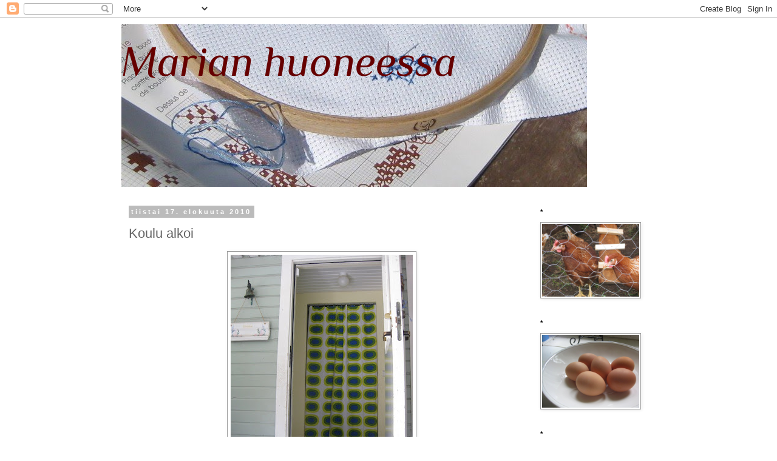

--- FILE ---
content_type: text/html; charset=UTF-8
request_url: https://marianhuoneessa.blogspot.com/2010/08/koulu-alkoi.html
body_size: 20035
content:
<!DOCTYPE html>
<html class='v2' dir='ltr' lang='fi'>
<head>
<link href='https://www.blogger.com/static/v1/widgets/335934321-css_bundle_v2.css' rel='stylesheet' type='text/css'/>
<meta content='width=1100' name='viewport'/>
<meta content='text/html; charset=UTF-8' http-equiv='Content-Type'/>
<meta content='blogger' name='generator'/>
<link href='https://marianhuoneessa.blogspot.com/favicon.ico' rel='icon' type='image/x-icon'/>
<link href='http://marianhuoneessa.blogspot.com/2010/08/koulu-alkoi.html' rel='canonical'/>
<link rel="alternate" type="application/atom+xml" title="Marian huoneessa - Atom" href="https://marianhuoneessa.blogspot.com/feeds/posts/default" />
<link rel="alternate" type="application/rss+xml" title="Marian huoneessa - RSS" href="https://marianhuoneessa.blogspot.com/feeds/posts/default?alt=rss" />
<link rel="service.post" type="application/atom+xml" title="Marian huoneessa - Atom" href="https://www.blogger.com/feeds/1090233694556442818/posts/default" />

<link rel="alternate" type="application/atom+xml" title="Marian huoneessa - Atom" href="https://marianhuoneessa.blogspot.com/feeds/6100347140907861410/comments/default" />
<!--Can't find substitution for tag [blog.ieCssRetrofitLinks]-->
<link href='https://blogger.googleusercontent.com/img/b/R29vZ2xl/AVvXsEj5nTLAnr_-BEL3_LnGOoe-XF6aduUk86Z-knduaRKEcL86NDIk7P2EKfbYo2uNE_h1_5JPxuR41vjnpROHSbilyuhtW8mT3L3KjE8nlE6-5hq2WkENipFbr34817WyqnaWJBiTQ_iahx8/s400/ritvax+022.JPG' rel='image_src'/>
<meta content='http://marianhuoneessa.blogspot.com/2010/08/koulu-alkoi.html' property='og:url'/>
<meta content='Koulu alkoi' property='og:title'/>
<meta content=' Meillä alkoi tänään koulu. Lapset lähtivät ihan innokkaasti loman jälkeen uuteen kouluvuoteen. Minustakin aina tuntuu, että uusi aika alkaa...' property='og:description'/>
<meta content='https://blogger.googleusercontent.com/img/b/R29vZ2xl/AVvXsEj5nTLAnr_-BEL3_LnGOoe-XF6aduUk86Z-knduaRKEcL86NDIk7P2EKfbYo2uNE_h1_5JPxuR41vjnpROHSbilyuhtW8mT3L3KjE8nlE6-5hq2WkENipFbr34817WyqnaWJBiTQ_iahx8/w1200-h630-p-k-no-nu/ritvax+022.JPG' property='og:image'/>
<title>Marian huoneessa: Koulu alkoi</title>
<style type='text/css'>@font-face{font-family:'Philosopher';font-style:italic;font-weight:400;font-display:swap;src:url(//fonts.gstatic.com/s/philosopher/v21/vEFX2_5QCwIS4_Dhez5jcWBrf0I81_idV7b-rQ.woff2)format('woff2');unicode-range:U+0460-052F,U+1C80-1C8A,U+20B4,U+2DE0-2DFF,U+A640-A69F,U+FE2E-FE2F;}@font-face{font-family:'Philosopher';font-style:italic;font-weight:400;font-display:swap;src:url(//fonts.gstatic.com/s/philosopher/v21/vEFX2_5QCwIS4_Dhez5jcWBrf0s81_idV7b-rQ.woff2)format('woff2');unicode-range:U+0301,U+0400-045F,U+0490-0491,U+04B0-04B1,U+2116;}@font-face{font-family:'Philosopher';font-style:italic;font-weight:400;font-display:swap;src:url(//fonts.gstatic.com/s/philosopher/v21/vEFX2_5QCwIS4_Dhez5jcWBrf0A81_idV7b-rQ.woff2)format('woff2');unicode-range:U+0102-0103,U+0110-0111,U+0128-0129,U+0168-0169,U+01A0-01A1,U+01AF-01B0,U+0300-0301,U+0303-0304,U+0308-0309,U+0323,U+0329,U+1EA0-1EF9,U+20AB;}@font-face{font-family:'Philosopher';font-style:italic;font-weight:400;font-display:swap;src:url(//fonts.gstatic.com/s/philosopher/v21/vEFX2_5QCwIS4_Dhez5jcWBrf0E81_idV7b-rQ.woff2)format('woff2');unicode-range:U+0100-02BA,U+02BD-02C5,U+02C7-02CC,U+02CE-02D7,U+02DD-02FF,U+0304,U+0308,U+0329,U+1D00-1DBF,U+1E00-1E9F,U+1EF2-1EFF,U+2020,U+20A0-20AB,U+20AD-20C0,U+2113,U+2C60-2C7F,U+A720-A7FF;}@font-face{font-family:'Philosopher';font-style:italic;font-weight:400;font-display:swap;src:url(//fonts.gstatic.com/s/philosopher/v21/vEFX2_5QCwIS4_Dhez5jcWBrf0881_idV7Y.woff2)format('woff2');unicode-range:U+0000-00FF,U+0131,U+0152-0153,U+02BB-02BC,U+02C6,U+02DA,U+02DC,U+0304,U+0308,U+0329,U+2000-206F,U+20AC,U+2122,U+2191,U+2193,U+2212,U+2215,U+FEFF,U+FFFD;}</style>
<style id='page-skin-1' type='text/css'><!--
/*
-----------------------------------------------
Blogger Template Style
Name:     Simple
Designer: Blogger
URL:      www.blogger.com
----------------------------------------------- */
/* Content
----------------------------------------------- */
body {
font: normal normal 12px 'Trebuchet MS', Trebuchet, Verdana, sans-serif;
color: #666666;
background: #ffffff none repeat scroll top left;
padding: 0 0 0 0;
}
html body .region-inner {
min-width: 0;
max-width: 100%;
width: auto;
}
h2 {
font-size: 22px;
}
a:link {
text-decoration:none;
color: #2288bb;
}
a:visited {
text-decoration:none;
color: #888888;
}
a:hover {
text-decoration:underline;
color: #33aaff;
}
.body-fauxcolumn-outer .fauxcolumn-inner {
background: transparent none repeat scroll top left;
_background-image: none;
}
.body-fauxcolumn-outer .cap-top {
position: absolute;
z-index: 1;
height: 400px;
width: 100%;
}
.body-fauxcolumn-outer .cap-top .cap-left {
width: 100%;
background: transparent none repeat-x scroll top left;
_background-image: none;
}
.content-outer {
-moz-box-shadow: 0 0 0 rgba(0, 0, 0, .15);
-webkit-box-shadow: 0 0 0 rgba(0, 0, 0, .15);
-goog-ms-box-shadow: 0 0 0 #333333;
box-shadow: 0 0 0 rgba(0, 0, 0, .15);
margin-bottom: 1px;
}
.content-inner {
padding: 10px 40px;
}
.content-inner {
background-color: #ffffff;
}
/* Header
----------------------------------------------- */
.header-outer {
background: transparent none repeat-x scroll 0 -400px;
_background-image: none;
}
.Header h1 {
font: italic normal 70px Philosopher;
color: #660000;
text-shadow: 0 0 0 rgba(0, 0, 0, .2);
}
.Header h1 a {
color: #660000;
}
.Header .description {
font-size: 18px;
color: #000000;
}
.header-inner .Header .titlewrapper {
padding: 22px 0;
}
.header-inner .Header .descriptionwrapper {
padding: 0 0;
}
/* Tabs
----------------------------------------------- */
.tabs-inner .section:first-child {
border-top: 0 solid #dddddd;
}
.tabs-inner .section:first-child ul {
margin-top: -1px;
border-top: 1px solid #dddddd;
border-left: 1px solid #dddddd;
border-right: 1px solid #dddddd;
}
.tabs-inner .widget ul {
background: transparent none repeat-x scroll 0 -800px;
_background-image: none;
border-bottom: 1px solid #dddddd;
margin-top: 0;
margin-left: -30px;
margin-right: -30px;
}
.tabs-inner .widget li a {
display: inline-block;
padding: .6em 1em;
font: normal normal 12px 'Trebuchet MS', Trebuchet, Verdana, sans-serif;
color: #000000;
border-left: 1px solid #ffffff;
border-right: 1px solid #dddddd;
}
.tabs-inner .widget li:first-child a {
border-left: none;
}
.tabs-inner .widget li.selected a, .tabs-inner .widget li a:hover {
color: #000000;
background-color: #eeeeee;
text-decoration: none;
}
/* Columns
----------------------------------------------- */
.main-outer {
border-top: 0 solid transparent;
}
.fauxcolumn-left-outer .fauxcolumn-inner {
border-right: 1px solid transparent;
}
.fauxcolumn-right-outer .fauxcolumn-inner {
border-left: 1px solid transparent;
}
/* Headings
----------------------------------------------- */
div.widget > h2,
div.widget h2.title {
margin: 0 0 1em 0;
font: normal bold 11px 'Trebuchet MS',Trebuchet,Verdana,sans-serif;
color: #000000;
}
/* Widgets
----------------------------------------------- */
.widget .zippy {
color: #999999;
text-shadow: 2px 2px 1px rgba(0, 0, 0, .1);
}
.widget .popular-posts ul {
list-style: none;
}
/* Posts
----------------------------------------------- */
h2.date-header {
font: normal bold 11px Arial, Tahoma, Helvetica, FreeSans, sans-serif;
}
.date-header span {
background-color: #bbbbbb;
color: #ffffff;
padding: 0.4em;
letter-spacing: 3px;
margin: inherit;
}
.main-inner {
padding-top: 35px;
padding-bottom: 65px;
}
.main-inner .column-center-inner {
padding: 0 0;
}
.main-inner .column-center-inner .section {
margin: 0 1em;
}
.post {
margin: 0 0 45px 0;
}
h3.post-title, .comments h4 {
font: normal normal 22px 'Trebuchet MS',Trebuchet,Verdana,sans-serif;
margin: .75em 0 0;
}
.post-body {
font-size: 110%;
line-height: 1.4;
position: relative;
}
.post-body img, .post-body .tr-caption-container, .Profile img, .Image img,
.BlogList .item-thumbnail img {
padding: 2px;
background: #ffffff;
border: 1px solid #999999;
-moz-box-shadow: 1px 1px 5px rgba(0, 0, 0, .1);
-webkit-box-shadow: 1px 1px 5px rgba(0, 0, 0, .1);
box-shadow: 1px 1px 5px rgba(0, 0, 0, .1);
}
.post-body img, .post-body .tr-caption-container {
padding: 5px;
}
.post-body .tr-caption-container {
color: #bb5421;
}
.post-body .tr-caption-container img {
padding: 0;
background: transparent;
border: none;
-moz-box-shadow: 0 0 0 rgba(0, 0, 0, .1);
-webkit-box-shadow: 0 0 0 rgba(0, 0, 0, .1);
box-shadow: 0 0 0 rgba(0, 0, 0, .1);
}
.post-header {
margin: 0 0 1.5em;
line-height: 1.6;
font-size: 90%;
}
.post-footer {
margin: 20px -2px 0;
padding: 5px 10px;
color: #666666;
background-color: #eeeeee;
border-bottom: 1px solid #eeeeee;
line-height: 1.6;
font-size: 90%;
}
#comments .comment-author {
padding-top: 1.5em;
border-top: 1px solid transparent;
background-position: 0 1.5em;
}
#comments .comment-author:first-child {
padding-top: 0;
border-top: none;
}
.avatar-image-container {
margin: .2em 0 0;
}
#comments .avatar-image-container img {
border: 1px solid #999999;
}
/* Comments
----------------------------------------------- */
.comments .comments-content .icon.blog-author {
background-repeat: no-repeat;
background-image: url([data-uri]);
}
.comments .comments-content .loadmore a {
border-top: 1px solid #999999;
border-bottom: 1px solid #999999;
}
.comments .comment-thread.inline-thread {
background-color: #eeeeee;
}
.comments .continue {
border-top: 2px solid #999999;
}
/* Accents
---------------------------------------------- */
.section-columns td.columns-cell {
border-left: 1px solid transparent;
}
.blog-pager {
background: transparent url(//www.blogblog.com/1kt/simple/paging_dot.png) repeat-x scroll top center;
}
.blog-pager-older-link, .home-link,
.blog-pager-newer-link {
background-color: #ffffff;
padding: 5px;
}
.footer-outer {
border-top: 1px dashed #bbbbbb;
}
/* Mobile
----------------------------------------------- */
body.mobile  {
background-size: auto;
}
.mobile .body-fauxcolumn-outer {
background: transparent none repeat scroll top left;
}
.mobile .body-fauxcolumn-outer .cap-top {
background-size: 100% auto;
}
.mobile .content-outer {
-webkit-box-shadow: 0 0 3px rgba(0, 0, 0, .15);
box-shadow: 0 0 3px rgba(0, 0, 0, .15);
}
.mobile .tabs-inner .widget ul {
margin-left: 0;
margin-right: 0;
}
.mobile .post {
margin: 0;
}
.mobile .main-inner .column-center-inner .section {
margin: 0;
}
.mobile .date-header span {
padding: 0.1em 10px;
margin: 0 -10px;
}
.mobile h3.post-title {
margin: 0;
}
.mobile .blog-pager {
background: transparent none no-repeat scroll top center;
}
.mobile .footer-outer {
border-top: none;
}
.mobile .main-inner, .mobile .footer-inner {
background-color: #ffffff;
}
.mobile-index-contents {
color: #666666;
}
.mobile-link-button {
background-color: #2288bb;
}
.mobile-link-button a:link, .mobile-link-button a:visited {
color: #ffffff;
}
.mobile .tabs-inner .section:first-child {
border-top: none;
}
.mobile .tabs-inner .PageList .widget-content {
background-color: #eeeeee;
color: #000000;
border-top: 1px solid #dddddd;
border-bottom: 1px solid #dddddd;
}
.mobile .tabs-inner .PageList .widget-content .pagelist-arrow {
border-left: 1px solid #dddddd;
}

--></style>
<style id='template-skin-1' type='text/css'><!--
body {
min-width: 960px;
}
.content-outer, .content-fauxcolumn-outer, .region-inner {
min-width: 960px;
max-width: 960px;
_width: 960px;
}
.main-inner .columns {
padding-left: 0;
padding-right: 220px;
}
.main-inner .fauxcolumn-center-outer {
left: 0;
right: 220px;
/* IE6 does not respect left and right together */
_width: expression(this.parentNode.offsetWidth -
parseInt("0") -
parseInt("220px") + 'px');
}
.main-inner .fauxcolumn-left-outer {
width: 0;
}
.main-inner .fauxcolumn-right-outer {
width: 220px;
}
.main-inner .column-left-outer {
width: 0;
right: 100%;
margin-left: -0;
}
.main-inner .column-right-outer {
width: 220px;
margin-right: -220px;
}
#layout {
min-width: 0;
}
#layout .content-outer {
min-width: 0;
width: 800px;
}
#layout .region-inner {
min-width: 0;
width: auto;
}
body#layout div.add_widget {
padding: 8px;
}
body#layout div.add_widget a {
margin-left: 32px;
}
--></style>
<link href='https://www.blogger.com/dyn-css/authorization.css?targetBlogID=1090233694556442818&amp;zx=0dbb7774-d2ae-4d00-969a-5eabbed6a7a6' media='none' onload='if(media!=&#39;all&#39;)media=&#39;all&#39;' rel='stylesheet'/><noscript><link href='https://www.blogger.com/dyn-css/authorization.css?targetBlogID=1090233694556442818&amp;zx=0dbb7774-d2ae-4d00-969a-5eabbed6a7a6' rel='stylesheet'/></noscript>
<meta name='google-adsense-platform-account' content='ca-host-pub-1556223355139109'/>
<meta name='google-adsense-platform-domain' content='blogspot.com'/>

</head>
<body class='loading variant-simplysimple'>
<div class='navbar section' id='navbar' name='Navigointipalkki'><div class='widget Navbar' data-version='1' id='Navbar1'><script type="text/javascript">
    function setAttributeOnload(object, attribute, val) {
      if(window.addEventListener) {
        window.addEventListener('load',
          function(){ object[attribute] = val; }, false);
      } else {
        window.attachEvent('onload', function(){ object[attribute] = val; });
      }
    }
  </script>
<div id="navbar-iframe-container"></div>
<script type="text/javascript" src="https://apis.google.com/js/platform.js"></script>
<script type="text/javascript">
      gapi.load("gapi.iframes:gapi.iframes.style.bubble", function() {
        if (gapi.iframes && gapi.iframes.getContext) {
          gapi.iframes.getContext().openChild({
              url: 'https://www.blogger.com/navbar/1090233694556442818?po\x3d6100347140907861410\x26origin\x3dhttps://marianhuoneessa.blogspot.com',
              where: document.getElementById("navbar-iframe-container"),
              id: "navbar-iframe"
          });
        }
      });
    </script><script type="text/javascript">
(function() {
var script = document.createElement('script');
script.type = 'text/javascript';
script.src = '//pagead2.googlesyndication.com/pagead/js/google_top_exp.js';
var head = document.getElementsByTagName('head')[0];
if (head) {
head.appendChild(script);
}})();
</script>
</div></div>
<div class='body-fauxcolumns'>
<div class='fauxcolumn-outer body-fauxcolumn-outer'>
<div class='cap-top'>
<div class='cap-left'></div>
<div class='cap-right'></div>
</div>
<div class='fauxborder-left'>
<div class='fauxborder-right'></div>
<div class='fauxcolumn-inner'>
</div>
</div>
<div class='cap-bottom'>
<div class='cap-left'></div>
<div class='cap-right'></div>
</div>
</div>
</div>
<div class='content'>
<div class='content-fauxcolumns'>
<div class='fauxcolumn-outer content-fauxcolumn-outer'>
<div class='cap-top'>
<div class='cap-left'></div>
<div class='cap-right'></div>
</div>
<div class='fauxborder-left'>
<div class='fauxborder-right'></div>
<div class='fauxcolumn-inner'>
</div>
</div>
<div class='cap-bottom'>
<div class='cap-left'></div>
<div class='cap-right'></div>
</div>
</div>
</div>
<div class='content-outer'>
<div class='content-cap-top cap-top'>
<div class='cap-left'></div>
<div class='cap-right'></div>
</div>
<div class='fauxborder-left content-fauxborder-left'>
<div class='fauxborder-right content-fauxborder-right'></div>
<div class='content-inner'>
<header>
<div class='header-outer'>
<div class='header-cap-top cap-top'>
<div class='cap-left'></div>
<div class='cap-right'></div>
</div>
<div class='fauxborder-left header-fauxborder-left'>
<div class='fauxborder-right header-fauxborder-right'></div>
<div class='region-inner header-inner'>
<div class='header section' id='header' name='Otsikko'><div class='widget Header' data-version='1' id='Header1'>
<div id="header-inner" style="background-image: url(&quot;//2.bp.blogspot.com/_Rgqg8ro_r6s/Sti3L9dAybI/AAAAAAAAAAc/4zwfdCTHJ8A/S1600-R/IMG_1001+%E2%80%93+Kopio+(3).JPG&quot;); background-position: left; width: 767px; min-height: 268px; _height: 268px; background-repeat: no-repeat; ">
<div class='titlewrapper' style='background: transparent'>
<h1 class='title' style='background: transparent; border-width: 0px'>
<a href='https://marianhuoneessa.blogspot.com/'>
Marian huoneessa
</a>
</h1>
</div>
<div class='descriptionwrapper'>
<p class='description'><span>
</span></p>
</div>
</div>
</div></div>
</div>
</div>
<div class='header-cap-bottom cap-bottom'>
<div class='cap-left'></div>
<div class='cap-right'></div>
</div>
</div>
</header>
<div class='tabs-outer'>
<div class='tabs-cap-top cap-top'>
<div class='cap-left'></div>
<div class='cap-right'></div>
</div>
<div class='fauxborder-left tabs-fauxborder-left'>
<div class='fauxborder-right tabs-fauxborder-right'></div>
<div class='region-inner tabs-inner'>
<div class='tabs no-items section' id='crosscol' name='Kaikki sarakkeet'></div>
<div class='tabs no-items section' id='crosscol-overflow' name='Cross-Column 2'></div>
</div>
</div>
<div class='tabs-cap-bottom cap-bottom'>
<div class='cap-left'></div>
<div class='cap-right'></div>
</div>
</div>
<div class='main-outer'>
<div class='main-cap-top cap-top'>
<div class='cap-left'></div>
<div class='cap-right'></div>
</div>
<div class='fauxborder-left main-fauxborder-left'>
<div class='fauxborder-right main-fauxborder-right'></div>
<div class='region-inner main-inner'>
<div class='columns fauxcolumns'>
<div class='fauxcolumn-outer fauxcolumn-center-outer'>
<div class='cap-top'>
<div class='cap-left'></div>
<div class='cap-right'></div>
</div>
<div class='fauxborder-left'>
<div class='fauxborder-right'></div>
<div class='fauxcolumn-inner'>
</div>
</div>
<div class='cap-bottom'>
<div class='cap-left'></div>
<div class='cap-right'></div>
</div>
</div>
<div class='fauxcolumn-outer fauxcolumn-left-outer'>
<div class='cap-top'>
<div class='cap-left'></div>
<div class='cap-right'></div>
</div>
<div class='fauxborder-left'>
<div class='fauxborder-right'></div>
<div class='fauxcolumn-inner'>
</div>
</div>
<div class='cap-bottom'>
<div class='cap-left'></div>
<div class='cap-right'></div>
</div>
</div>
<div class='fauxcolumn-outer fauxcolumn-right-outer'>
<div class='cap-top'>
<div class='cap-left'></div>
<div class='cap-right'></div>
</div>
<div class='fauxborder-left'>
<div class='fauxborder-right'></div>
<div class='fauxcolumn-inner'>
</div>
</div>
<div class='cap-bottom'>
<div class='cap-left'></div>
<div class='cap-right'></div>
</div>
</div>
<!-- corrects IE6 width calculation -->
<div class='columns-inner'>
<div class='column-center-outer'>
<div class='column-center-inner'>
<div class='main section' id='main' name='Ensisijainen'><div class='widget Blog' data-version='1' id='Blog1'>
<div class='blog-posts hfeed'>

          <div class="date-outer">
        
<h2 class='date-header'><span>tiistai 17. elokuuta 2010</span></h2>

          <div class="date-posts">
        
<div class='post-outer'>
<div class='post hentry uncustomized-post-template' itemprop='blogPost' itemscope='itemscope' itemtype='http://schema.org/BlogPosting'>
<meta content='https://blogger.googleusercontent.com/img/b/R29vZ2xl/AVvXsEj5nTLAnr_-BEL3_LnGOoe-XF6aduUk86Z-knduaRKEcL86NDIk7P2EKfbYo2uNE_h1_5JPxuR41vjnpROHSbilyuhtW8mT3L3KjE8nlE6-5hq2WkENipFbr34817WyqnaWJBiTQ_iahx8/s400/ritvax+022.JPG' itemprop='image_url'/>
<meta content='1090233694556442818' itemprop='blogId'/>
<meta content='6100347140907861410' itemprop='postId'/>
<a name='6100347140907861410'></a>
<h3 class='post-title entry-title' itemprop='name'>
Koulu alkoi
</h3>
<div class='post-header'>
<div class='post-header-line-1'></div>
</div>
<div class='post-body entry-content' id='post-body-6100347140907861410' itemprop='description articleBody'>
<a href="https://blogger.googleusercontent.com/img/b/R29vZ2xl/AVvXsEj5nTLAnr_-BEL3_LnGOoe-XF6aduUk86Z-knduaRKEcL86NDIk7P2EKfbYo2uNE_h1_5JPxuR41vjnpROHSbilyuhtW8mT3L3KjE8nlE6-5hq2WkENipFbr34817WyqnaWJBiTQ_iahx8/s1600/ritvax+022.JPG"><img alt="" border="0" id="BLOGGER_PHOTO_ID_5506311662662897522" src="https://blogger.googleusercontent.com/img/b/R29vZ2xl/AVvXsEj5nTLAnr_-BEL3_LnGOoe-XF6aduUk86Z-knduaRKEcL86NDIk7P2EKfbYo2uNE_h1_5JPxuR41vjnpROHSbilyuhtW8mT3L3KjE8nlE6-5hq2WkENipFbr34817WyqnaWJBiTQ_iahx8/s400/ritvax+022.JPG" style="DISPLAY: block; MARGIN: 0px auto 10px; WIDTH: 300px; CURSOR: hand; HEIGHT: 400px; TEXT-ALIGN: center" /></a> Meillä alkoi tänään koulu. Lapset lähtivät ihan innokkaasti loman jälkeen uuteen kouluvuoteen. Minustakin aina tuntuu, että uusi aika alkaa koulun alusta.<br />Innostuin vähän piristämään kotia Marimekon kankailla. Eteisessä meillä on verhon takana kenkähyllyt ja luistimet ja muuta sellaista. Verho peittää kaiken ja siistii eteisen ilmettä. Löysin siihen Meloni-kangasta, joka on tosi raikas.<br /><br /><br /><br /><a href="https://blogger.googleusercontent.com/img/b/R29vZ2xl/AVvXsEiyY7fMNDMcUWvXj6XRWCD4DFc7zGuLjYhlcHXTI12Xedv4mzLy0pQsGgJ4cptXUgz91ChWCJAsdO619XUGjqIOO92hLPBggz0K7Jpk0eIg0IQZN469TtDgL5p2lLJKRQpprvV9Jw_XGic/s1600/ritvax+023.JPG"><img alt="" border="0" id="BLOGGER_PHOTO_ID_5506311394778399250" src="https://blogger.googleusercontent.com/img/b/R29vZ2xl/AVvXsEiyY7fMNDMcUWvXj6XRWCD4DFc7zGuLjYhlcHXTI12Xedv4mzLy0pQsGgJ4cptXUgz91ChWCJAsdO619XUGjqIOO92hLPBggz0K7Jpk0eIg0IQZN469TtDgL5p2lLJKRQpprvV9Jw_XGic/s400/ritvax+023.JPG" style="DISPLAY: block; MARGIN: 0px auto 10px; WIDTH: 300px; CURSOR: hand; HEIGHT: 400px; TEXT-ALIGN: center" /></a> Löysin myös iki-ihanaa Tantsu-kangasta yhteen poikien huoneeseen.<br /><br /><br /><div><a href="https://blogger.googleusercontent.com/img/b/R29vZ2xl/AVvXsEi5qoriShdGOMydKZ2npIUzeV8ITDyBMZqYVlPGKGagP9y3LihHkPgOaY5Orm-spqZ5ZVkfLWHchh_j7Rg44wZAvP2NLMAosoOEHjVsW9HsPAmlHxod6oKYUtUclUTwS4ANbsJpf7jHd5A/s1600/ritvax+015.JPG"><img alt="" border="0" id="BLOGGER_PHOTO_ID_5506311083337643922" src="https://blogger.googleusercontent.com/img/b/R29vZ2xl/AVvXsEi5qoriShdGOMydKZ2npIUzeV8ITDyBMZqYVlPGKGagP9y3LihHkPgOaY5Orm-spqZ5ZVkfLWHchh_j7Rg44wZAvP2NLMAosoOEHjVsW9HsPAmlHxod6oKYUtUclUTwS4ANbsJpf7jHd5A/s400/ritvax+015.JPG" style="DISPLAY: block; MARGIN: 0px auto 10px; WIDTH: 400px; CURSOR: hand; HEIGHT: 300px; TEXT-ALIGN: center" /></a>Kun koululaiset lähtivät ja talo hiljeni, pikkupojat leikkivät omia leikkejään, sain maalattua uuden kirppis-ostoksen, nukensängyn. Edellinen on jo aikansa elänyt. Olisin halunnut maalata tämän myös hennon vaaleansiniseksi kuten edellisenkin, mutta enpä viitsinyt sen takia lähteä maalikauppaan, vaan käytin vanhaa valkoista maalia. </div><div> </div><div> <br /><br /><br /><div><a href="https://blogger.googleusercontent.com/img/b/R29vZ2xl/AVvXsEiekq4JX2Ki_uh3w5WA-q0uxKlS3w1paw_XJXnlz6UvQDoO86UPZ9sOCAOOhMCg2tJw69_CLJKaiip3J0qVg_iSpr_g2FxWNWyenrCk5Q4Al66_70iu5Tx9zjtIGyfGbDUAEK9X2j3NRLw/s1600/ritvax+026+%E2%80%93+Kopio.JPG"><img alt="" border="0" id="BLOGGER_PHOTO_ID_5506310846808415122" src="https://blogger.googleusercontent.com/img/b/R29vZ2xl/AVvXsEiekq4JX2Ki_uh3w5WA-q0uxKlS3w1paw_XJXnlz6UvQDoO86UPZ9sOCAOOhMCg2tJw69_CLJKaiip3J0qVg_iSpr_g2FxWNWyenrCk5Q4Al66_70iu5Tx9zjtIGyfGbDUAEK9X2j3NRLw/s400/ritvax+026+%E2%80%93+Kopio.JPG" style="DISPLAY: block; MARGIN: 0px auto 10px; WIDTH: 154px; CURSOR: hand; HEIGHT: 400px; TEXT-ALIGN: center" /></a>Meillä on saksalainen tapa antaa ekaluokan aloittavalle ensimmäisen koulupäivän jälkeen "Schultüte". Siinä on sisällä kaikkea pientä koulutavaraa ja muuta kivaa. "Tuutti" on mukava tapa juhlistaa koulutien alkua.</div><div> </div><div>Opiskelun iloa kaikille koululaisille! <br /><br /><br /><br /><div></div></div></div>
<div style='clear: both;'></div>
</div>
<div class='post-footer'>
<div class='post-footer-line post-footer-line-1'>
<span class='post-author vcard'>
Lähettänyt
<span class='fn' itemprop='author' itemscope='itemscope' itemtype='http://schema.org/Person'>
<meta content='https://www.blogger.com/profile/02512409477638370167' itemprop='url'/>
<a class='g-profile' href='https://www.blogger.com/profile/02512409477638370167' rel='author' title='author profile'>
<span itemprop='name'>Maria</span>
</a>
</span>
</span>
<span class='post-timestamp'>
klo
<meta content='http://marianhuoneessa.blogspot.com/2010/08/koulu-alkoi.html' itemprop='url'/>
<a class='timestamp-link' href='https://marianhuoneessa.blogspot.com/2010/08/koulu-alkoi.html' rel='bookmark' title='permanent link'><abbr class='published' itemprop='datePublished' title='2010-08-17T12:37:00+03:00'>12.37</abbr></a>
</span>
<span class='post-comment-link'>
</span>
<span class='post-icons'>
<span class='item-control blog-admin pid-271136628'>
<a href='https://www.blogger.com/post-edit.g?blogID=1090233694556442818&postID=6100347140907861410&from=pencil' title='Muokkaa tekstiä'>
<img alt='' class='icon-action' height='18' src='https://resources.blogblog.com/img/icon18_edit_allbkg.gif' width='18'/>
</a>
</span>
</span>
<div class='post-share-buttons goog-inline-block'>
</div>
</div>
<div class='post-footer-line post-footer-line-2'>
<span class='post-labels'>
</span>
</div>
<div class='post-footer-line post-footer-line-3'>
<span class='post-location'>
</span>
</div>
</div>
</div>
<div class='comments' id='comments'>
<a name='comments'></a>
<h4>4 kommenttia:</h4>
<div id='Blog1_comments-block-wrapper'>
<dl class='avatar-comment-indent' id='comments-block'>
<dt class='comment-author ' id='c2800776392811397967'>
<a name='c2800776392811397967'></a>
<div class="avatar-image-container avatar-stock"><span dir="ltr"><a href="https://www.blogger.com/profile/17298114402133501869" target="" rel="nofollow" onclick="" class="avatar-hovercard" id="av-2800776392811397967-17298114402133501869"><img src="//www.blogger.com/img/blogger_logo_round_35.png" width="35" height="35" alt="" title="Marie Elisabeth">

</a></span></div>
<a href='https://www.blogger.com/profile/17298114402133501869' rel='nofollow'>Marie Elisabeth</a>
kirjoitti...
</dt>
<dd class='comment-body' id='Blog1_cmt-2800776392811397967'>
<p>
Teilläkin päästiin arjen ytimeen koulujen alettua ;)<br />Utelijaana kyselen että miten teillä on perinne saanut alkunsa ? (saksalainen aloitus paketti)<br />Meillä meinaan esikoinen käy Helsingin Saksalaista koulua. Kävi ensin peruskoulun ja on nytten lukion toisella.<br /><br />Uudet tekstiilit piristää kummasti ja muuttaa tilan ilmettä. Syksyn tullen on kiva vähän vaihtaa sävyjä :)<br /><br />Mukavaa loppuviikkoa sinulle Maria
</p>
</dd>
<dd class='comment-footer'>
<span class='comment-timestamp'>
<a href='https://marianhuoneessa.blogspot.com/2010/08/koulu-alkoi.html?showComment=1282225025083#c2800776392811397967' title='comment permalink'>
19. elokuuta 2010 klo 16.37
</a>
<span class='item-control blog-admin pid-1380786130'>
<a class='comment-delete' href='https://www.blogger.com/comment/delete/1090233694556442818/2800776392811397967' title='Poista kommentti'>
<img src='https://resources.blogblog.com/img/icon_delete13.gif'/>
</a>
</span>
</span>
</dd>
<dt class='comment-author blog-author' id='c5650655883112789751'>
<a name='c5650655883112789751'></a>
<div class="avatar-image-container vcard"><span dir="ltr"><a href="https://www.blogger.com/profile/02512409477638370167" target="" rel="nofollow" onclick="" class="avatar-hovercard" id="av-5650655883112789751-02512409477638370167"><img src="https://resources.blogblog.com/img/blank.gif" width="35" height="35" class="delayLoad" style="display: none;" longdesc="//blogger.googleusercontent.com/img/b/R29vZ2xl/AVvXsEhjG9ETmaJh4wE2mxgms5opE8KoAfLFsaaG11hG28kd9aRzXXlXzCYv7WRTP5QDLFPsNWQro8kEG74J-UGcA5lWEi3vpuKsi1hCZG2BGRb_hfzGFxnw_JVsAgkC92PVcQ/s45-c/*" alt="" title="Maria">

<noscript><img src="//blogger.googleusercontent.com/img/b/R29vZ2xl/AVvXsEhjG9ETmaJh4wE2mxgms5opE8KoAfLFsaaG11hG28kd9aRzXXlXzCYv7WRTP5QDLFPsNWQro8kEG74J-UGcA5lWEi3vpuKsi1hCZG2BGRb_hfzGFxnw_JVsAgkC92PVcQ/s45-c/*" width="35" height="35" class="photo" alt=""></noscript></a></span></div>
<a href='https://www.blogger.com/profile/02512409477638370167' rel='nofollow'>Maria</a>
kirjoitti...
</dt>
<dd class='comment-body' id='Blog1_cmt-5650655883112789751'>
<p>
Hei, perinne johtuu koulutuksestani, olen saksan ja ruotsin opettaja:). Onko teillä siteitä myös saksankieliseen kulttuuriin? Ruotsiinhan teillä on, sen olen blogistasi lukenut.<br /> <br />Oikein hyvää ja rauhallista viikonloppua Sinulle!<br /><br />Aurinkoisin terveisin Maria
</p>
</dd>
<dd class='comment-footer'>
<span class='comment-timestamp'>
<a href='https://marianhuoneessa.blogspot.com/2010/08/koulu-alkoi.html?showComment=1282297786132#c5650655883112789751' title='comment permalink'>
20. elokuuta 2010 klo 12.49
</a>
<span class='item-control blog-admin pid-271136628'>
<a class='comment-delete' href='https://www.blogger.com/comment/delete/1090233694556442818/5650655883112789751' title='Poista kommentti'>
<img src='https://resources.blogblog.com/img/icon_delete13.gif'/>
</a>
</span>
</span>
</dd>
<dt class='comment-author ' id='c3854066106842915233'>
<a name='c3854066106842915233'></a>
<div class="avatar-image-container vcard"><span dir="ltr"><a href="https://www.blogger.com/profile/07509207726070419720" target="" rel="nofollow" onclick="" class="avatar-hovercard" id="av-3854066106842915233-07509207726070419720"><img src="https://resources.blogblog.com/img/blank.gif" width="35" height="35" class="delayLoad" style="display: none;" longdesc="//blogger.googleusercontent.com/img/b/R29vZ2xl/AVvXsEjNverO7vRBZFS2sTpwTpgPTbCQWloNtaOjal71GIOdw4Ap75ed1gyvC77W3DDglA4ovzHsxrvlC53agPyC4_UDJLzVrRCPf4UdpaQc3-lxCnmrp0I1liW8xSvbcyX4tiM/s45-c/*" alt="" title="Mari">

<noscript><img src="//blogger.googleusercontent.com/img/b/R29vZ2xl/AVvXsEjNverO7vRBZFS2sTpwTpgPTbCQWloNtaOjal71GIOdw4Ap75ed1gyvC77W3DDglA4ovzHsxrvlC53agPyC4_UDJLzVrRCPf4UdpaQc3-lxCnmrp0I1liW8xSvbcyX4tiM/s45-c/*" width="35" height="35" class="photo" alt=""></noscript></a></span></div>
<a href='https://www.blogger.com/profile/07509207726070419720' rel='nofollow'>Mari</a>
kirjoitti...
</dt>
<dd class='comment-body' id='Blog1_cmt-3854066106842915233'>
<p>
Kiva tapa teillä, en ole ennen kuullutkaan.<br />Tantsukangas on kaunista, joskus vielä hankin sitä meillekin jonnekin.<br /><br />Koulun alkaminen on aina uuden alku meilläkin, kesähulinat päättyy ja arki alkaa. Meillä on nyt eskarilainen eli ensi vuonna sitten jänskätäänn ekaluokale menoa.
</p>
</dd>
<dd class='comment-footer'>
<span class='comment-timestamp'>
<a href='https://marianhuoneessa.blogspot.com/2010/08/koulu-alkoi.html?showComment=1282986825684#c3854066106842915233' title='comment permalink'>
28. elokuuta 2010 klo 12.13
</a>
<span class='item-control blog-admin pid-145226831'>
<a class='comment-delete' href='https://www.blogger.com/comment/delete/1090233694556442818/3854066106842915233' title='Poista kommentti'>
<img src='https://resources.blogblog.com/img/icon_delete13.gif'/>
</a>
</span>
</span>
</dd>
<dt class='comment-author ' id='c5154495193716929205'>
<a name='c5154495193716929205'></a>
<div class="avatar-image-container avatar-stock"><span dir="ltr"><img src="//resources.blogblog.com/img/blank.gif" width="35" height="35" alt="" title="Anonyymi">

</span></div>
Anonyymi
kirjoitti...
</dt>
<dd class='comment-body' id='Blog1_cmt-5154495193716929205'>
<p>
Hei Maria!<br /><br />Löysin vasta nyt blogiisi<br />Rouva Ruusupuun komenntien kautta.<br />Ihana blogi Sinulla! <br />Paljon kauniita kuvia,kesän kukat olivat ihastuttavia ,mieleen jäi erityisesti kuva hehkuvan pinkistä neilikkaruusustasi.<br /><br />Miten kauniita ristipistoja oletkaan tehnyt ja hienoa oli huomata että teillä käsitöitä tekevät myös lapset/nuoret. :)<br /><br />Minun tyttäreni 14v ja poika 13v ovat myös innokkaita tekemään käsillään ja nautin kovasti kun istumme tytön kanssa soffalla ja teemme molemmat ristipistoja..<br /><br />Mukavaa Viikonloppua Sinulle!<br /><br />(Liityin heti lukijaksi blogiisi)
</p>
</dd>
<dd class='comment-footer'>
<span class='comment-timestamp'>
<a href='https://marianhuoneessa.blogspot.com/2010/08/koulu-alkoi.html?showComment=1284151062789#c5154495193716929205' title='comment permalink'>
10. syyskuuta 2010 klo 23.37
</a>
<span class='item-control blog-admin pid-731132584'>
<a class='comment-delete' href='https://www.blogger.com/comment/delete/1090233694556442818/5154495193716929205' title='Poista kommentti'>
<img src='https://resources.blogblog.com/img/icon_delete13.gif'/>
</a>
</span>
</span>
</dd>
</dl>
</div>
<p class='comment-footer'>
<a href='https://www.blogger.com/comment/fullpage/post/1090233694556442818/6100347140907861410' onclick='javascript:window.open(this.href, "bloggerPopup", "toolbar=0,location=0,statusbar=1,menubar=0,scrollbars=yes,width=640,height=500"); return false;'>Lähetä kommentti</a>
</p>
</div>
</div>

        </div></div>
      
</div>
<div class='blog-pager' id='blog-pager'>
<span id='blog-pager-newer-link'>
<a class='blog-pager-newer-link' href='https://marianhuoneessa.blogspot.com/2010/11/albert.html' id='Blog1_blog-pager-newer-link' title='Uudempi teksti'>Uudempi teksti</a>
</span>
<span id='blog-pager-older-link'>
<a class='blog-pager-older-link' href='https://marianhuoneessa.blogspot.com/2010/08/vaaleanpunaista.html' id='Blog1_blog-pager-older-link' title='Vanhempi viesti'>Vanhempi viesti</a>
</span>
<a class='home-link' href='https://marianhuoneessa.blogspot.com/'>Etusivu</a>
</div>
<div class='clear'></div>
<div class='post-feeds'>
<div class='feed-links'>
Tilaa:
<a class='feed-link' href='https://marianhuoneessa.blogspot.com/feeds/6100347140907861410/comments/default' target='_blank' type='application/atom+xml'>Lähetä kommentteja (Atom)</a>
</div>
</div>
</div></div>
</div>
</div>
<div class='column-left-outer'>
<div class='column-left-inner'>
<aside>
</aside>
</div>
</div>
<div class='column-right-outer'>
<div class='column-right-inner'>
<aside>
<div class='sidebar section' id='sidebar-right-1'><div class='widget Image' data-version='1' id='Image43'>
<h2>*</h2>
<div class='widget-content'>
<img alt='*' height='188' id='Image43_img' src='https://blogger.googleusercontent.com/img/b/R29vZ2xl/AVvXsEinWtH8lWHX0LIBLCPTfinbBkdR1Q7jM0j3XY48HQZAlGf3TrupTG6O9EOWkfSnLY2a5DKuwTd6jGSwC68QnxiiMbEKZnqfxzfKGzudKRw_LN8QClv4pNct8TYQtwUaXUHw-qIx8-lYNb4/s1600/IMG_1397.JPG' width='250'/>
<br/>
</div>
<div class='clear'></div>
</div><div class='widget Image' data-version='1' id='Image37'>
<h2>*</h2>
<div class='widget-content'>
<img alt='*' height='188' id='Image37_img' src='https://blogger.googleusercontent.com/img/b/R29vZ2xl/AVvXsEhWG5w-g6BG406YGCTaCXFyhk5JBZowxMRi_Nr-ECU0CTyOYQIL9f4QEV7T0lMEfoJmH8lU0EUZRtRO3RdTGvXETGenHoOUzdHKGjn0_94g5rWpdwjFRbrMDjkr4nhMflNZFQSG7Y9lel4/s1600/IMG_1569.JPG' width='250'/>
<br/>
</div>
<div class='clear'></div>
</div><div class='widget Image' data-version='1' id='Image36'>
<h2>*</h2>
<div class='widget-content'>
<img alt='*' height='188' id='Image36_img' src='https://blogger.googleusercontent.com/img/b/R29vZ2xl/AVvXsEgwIqdJkXtHiqdmQyHhoX9yHUns0fiJfSTBLLw-HUWhLXdOKjTQVOdbUblszPxxoD8GLb5q4FOeOWQoNz24KF21q9DoZwVh4aAEUJ35kUWjuyXuP0o5OfhEKFWOp1SAU9XE3UiGTkiHVXM/s1600/IMG_1522.JPG' width='250'/>
<br/>
</div>
<div class='clear'></div>
</div><div class='widget Image' data-version='1' id='Image35'>
<h2>x</h2>
<div class='widget-content'>
<img alt='x' height='188' id='Image35_img' src='https://blogger.googleusercontent.com/img/b/R29vZ2xl/AVvXsEhxxmB2C_YsP89sU8t1TwdiCMTW6MpYPNFMg15gUPllL9WdxmMAZT7FBs-gC5PDMOoHPE1aLItfNU65o-QSOegJrK7CfkkmY9hKkLYvQYpSDL0V33tKOtnuuvBLdof8wH2_koFKnjoPeQQ/s250/IMG_1049.JPG' width='250'/>
<br/>
</div>
<div class='clear'></div>
</div><div class='widget Image' data-version='1' id='Image8'>
<h2>x</h2>
<div class='widget-content'>
<img alt='x' height='188' id='Image8_img' src='https://blogger.googleusercontent.com/img/b/R29vZ2xl/AVvXsEg2lldUJTx6JiyOBArBt2-vnv1J58rfDTLFmwu2TNIqcPGXRteZVZNnighUT0BBQvyAkwZRSpg2qvgQSsdqiVVRT__fuxfxoFszHNpxAKXPcq1VfEqd5iclzAevbQ0ygK07atnl2dWvvNs/s250/IMG_1068.JPG' width='250'/>
<br/>
</div>
<div class='clear'></div>
</div><div class='widget Image' data-version='1' id='Image25'>
<div class='widget-content'>
<img alt='' height='140' id='Image25_img' src='https://blogger.googleusercontent.com/img/b/R29vZ2xl/AVvXsEgHn6GU6EnsEvN5UkC7G2QfpgRzMlviU_-5C11aWaa-LvtjIUk999mB33XVReAamGIVas4e70edDO9wIInB_VBMozrzbZ4XR2C8Ni7PEVt1pqsIkQO0YzsA1T-WTK5nCvBDvzbzFfcVDPA/s187/IMG_2408.JPG' width='187'/>
<br/>
</div>
<div class='clear'></div>
</div><div class='widget Image' data-version='1' id='Image19'>
<div class='widget-content'>
<img alt='' height='187' id='Image19_img' src='https://blogger.googleusercontent.com/img/b/R29vZ2xl/AVvXsEhdb-g6DV3AbQQjs2SvGGe6BYb3_I9qojDLOG2jEI-YrdZgZWokHmX7wuXTNRfB814q_2LqRwQNZwR8Ah7Lvp9a3FKBmKBLaHb9kFpvzmDLIbN7mFPjEahUDcsfXzBQ6RW_WaArYkLAD8g/s187/IMG_1820.JPG' width='140'/>
<br/>
</div>
<div class='clear'></div>
</div><div class='widget Image' data-version='1' id='Image20'>
<div class='widget-content'>
<img alt='' height='140' id='Image20_img' src='https://blogger.googleusercontent.com/img/b/R29vZ2xl/AVvXsEij164LaZCHagb38iEuGO1DvEuhtfLRcYNvH6guLtm2VWPlPnXVxlgTHysbE8VIxdMSOwb1_pMuqxT3_abbRCAPnMyjzWEoYF8rNs4GvXR0p6ZxHyNEp5cl8JH5YdAcwZH7KMyD5k2q2aU/s187/IMG_2058.JPG' width='187'/>
<br/>
</div>
<div class='clear'></div>
</div><div class='widget Image' data-version='1' id='Image28'>
<div class='widget-content'>
<img alt='' height='140' id='Image28_img' src='https://blogger.googleusercontent.com/img/b/R29vZ2xl/AVvXsEjktu7z-_Mx9_0eiE1AcW9KdahX2CxjC-awwb5zxw_CqO6onguSUifI_tTRHzViaA-Hib8dkSeO0JYRFNIZi0pjSOwirBuUAVQXriwVtflm7nvTN42WQ6iD6lm0rLz0tB69wJhUwoS_eOw/s187/IMG_7583.JPG' width='187'/>
<br/>
</div>
<div class='clear'></div>
</div><div class='widget Image' data-version='1' id='Image27'>
<div class='widget-content'>
<img alt='' height='187' id='Image27_img' src='https://blogger.googleusercontent.com/img/b/R29vZ2xl/AVvXsEhS-BqFL8kL6-Ehe_JXsri4HgtkP3Rx5zLPax-CSFnkkYmyOyNHU27pfK7MmKGMz_jLr7H9QZceMVOETshyYpfGOyUCZZ6wGWMrI1Ag9uS8hNGDYSOm8zAESQW1D2gdOQF77x5nPWGBgds/s187/IMG_7552.JPG' width='140'/>
<br/>
</div>
<div class='clear'></div>
</div><div class='widget Image' data-version='1' id='Image16'>
<div class='widget-content'>
<img alt='' height='153' id='Image16_img' src='https://blogger.googleusercontent.com/img/b/R29vZ2xl/AVvXsEjiOkqZfCyhZaeCIyuBkzfckGxIQbMfevRG2kx4iNhVr54aBWeZvgI5_Pu98kx9tNx9iH-TVaFe_SM7iK9qZhV7X_4JLq0ethytrmJNrTpsskERPlJJ5Rxtyf_xCz0SuE4eIgQztrThBFI/s187/IMG_1180+%25E2%2580%2593+Kopio.JPG' width='187'/>
<br/>
</div>
<div class='clear'></div>
</div><div class='widget Image' data-version='1' id='Image7'>
<div class='widget-content'>
<img alt='' height='187' id='Image7_img' src='https://blogger.googleusercontent.com/img/b/R29vZ2xl/AVvXsEjgFr58MKWB52QxruvdrOK4YL23KI1j7dl7X2xv0-lH1Nedhq8icU07UJbyGv0ZOAc_GXT06XmRmPHbYxGnmngb4PwOqQ42hNumHR5wmf12jaiqki938JUffK6qfCW2XnNGTEPGukdJiEI/s187/IMG_2889.JPG' width='140'/>
<br/>
</div>
<div class='clear'></div>
</div><div class='widget Image' data-version='1' id='Image31'>
<div class='widget-content'>
<img alt='' height='146' id='Image31_img' src='https://blogger.googleusercontent.com/img/b/R29vZ2xl/AVvXsEgnmTnsCdl2-kVa9G5fSezL-kxZepFZafPyePZ8tVJhG6Rqqzqlqc9JNtRZTYt8Xj30sB9SypcseOfPeVLndp5WJZEEfAZ5nwcVogSBIdgBrCoCOT4F0c_bsk6hPRhYUIHgH0h4tFpvxMQ/s194/IMG_8131.JPG' width='194'/>
<br/>
</div>
<div class='clear'></div>
</div><div class='widget Image' data-version='1' id='Image23'>
<div class='widget-content'>
<img alt='' height='140' id='Image23_img' src='https://blogger.googleusercontent.com/img/b/R29vZ2xl/AVvXsEgIodHzJ9yx3R_m0rPK_Vb3eKCJFYTe5u6F7ExkmkvlfmygKJa18x3-VO31cEJlzIzpSEPa_lOl6NgwKdjSTlpHc8atmi79xfDHNOBoaYooKP1IW7KNOV2HtaoZ09BmMbXtUKK5k27PzVk/s187/IMG_2480.JPG' width='187'/>
<br/>
</div>
<div class='clear'></div>
</div><div class='widget Image' data-version='1' id='Image33'>
<div class='widget-content'>
<img alt='' height='146' id='Image33_img' src='https://blogger.googleusercontent.com/img/b/R29vZ2xl/AVvXsEjEGiNaChRAoHOg5jO4IrV5aJPFECp_hAnEnscHSCGFeJjTAF5KH0BEQxAN3gDUJrxuI987pE1VzGN24QooAiJtxsz5H84GACRo3yiNYZxoAWRTMRMCQF2-u1UcR-yRwyewi0Ly6NxJoto/s194/IMG_8196.JPG' width='194'/>
<br/>
</div>
<div class='clear'></div>
</div><div class='widget Image' data-version='1' id='Image30'>
<div class='widget-content'>
<img alt='' height='187' id='Image30_img' src='https://blogger.googleusercontent.com/img/b/R29vZ2xl/AVvXsEiS-9VsHzjji1sFHwjaMIlB2NGNFqUY-jmUFU-tpMVrK2qtysfMkQ17Mi8bhTkvODI65OeXduvbZuFlK9j_UqfQHfhot3NS7ILFXk4Ed9td2yHETHY_TPfMlSpvp_b59NMDSZYAil23gIM/s187/IMG_7924.JPG' width='140'/>
<br/>
</div>
<div class='clear'></div>
</div><div class='widget Image' data-version='1' id='Image29'>
<div class='widget-content'>
<img alt='' height='140' id='Image29_img' src='https://blogger.googleusercontent.com/img/b/R29vZ2xl/AVvXsEg56vYjBx5J6oiqwWr3jr7iDaWqiklUrW5KTJOe1BYuG20k-bD0sg2r2KWDDtwCE5NF8ih5PwkzBsMkGB8xi7seB33S5SgV003h0hC_KAyUsvHDHFSfVFXXzoOEksNLOhV2Lx0kSvo3Q_k/s187/IMG_2239.JPG' width='187'/>
<br/>
</div>
<div class='clear'></div>
</div><div class='widget Image' data-version='1' id='Image34'>
<div class='widget-content'>
<img alt='' height='146' id='Image34_img' src='https://blogger.googleusercontent.com/img/b/R29vZ2xl/AVvXsEhDdFv5EHs1H53_BjKQEGw5coNEfZnMNBb5pJEDFe_oSPp25kHrwA__RlcoYnFaI2pewFouIoW7rX_wKr6kOB5r3NiVipWcWrzdaiAdV_3qwmmgbQ8mQFnyJfgGV8HxralOPqr4K-bITWw/s195/IMG_8812+%25E2%2580%2593+Kopio.JPG' width='195'/>
<br/>
</div>
<div class='clear'></div>
</div><div class='widget Image' data-version='1' id='Image32'>
<div class='widget-content'>
<img alt='' height='146' id='Image32_img' src='https://blogger.googleusercontent.com/img/b/R29vZ2xl/AVvXsEgAgp21e6ZxTSGLW0DWNCM39KRazjY3kfw_KsW-F57dM2Dl1AqhtJKTefu8JdY_8CVvtKZkmbqpAkykolaob1X3e_jA_jkdYenyAkLY_SxAGbSPDs3moHuxc_uAOyX_SqZZDWtRLDxnzko/s194/IMG_8268.JPG' width='194'/>
<br/>
</div>
<div class='clear'></div>
</div><div class='widget HTML' data-version='1' id='HTML3'>
<h2 class='title'>Translator</h2>
<div class='widget-content'>
<div id="google_translate_element"></div><script>
function googleTranslateElementInit() {
  new google.translate.TranslateElement({
    pageLanguage: 'fi'
  }, 'google_translate_element');
}
</script><script src="//translate.google.com/translate_a/element.js?cb=googleTranslateElementInit"></script>
</div>
<div class='clear'></div>
</div><div class='widget Profile' data-version='1' id='Profile1'>
<h2>Minä, Maria</h2>
<div class='widget-content'>
<a href='https://www.blogger.com/profile/02512409477638370167'><img alt='Oma kuva' class='profile-img' height='60' src='//blogger.googleusercontent.com/img/b/R29vZ2xl/AVvXsEhjG9ETmaJh4wE2mxgms5opE8KoAfLFsaaG11hG28kd9aRzXXlXzCYv7WRTP5QDLFPsNWQro8kEG74J-UGcA5lWEi3vpuKsi1hCZG2BGRb_hfzGFxnw_JVsAgkC92PVcQ/s1600/*' width='80'/></a>
<dl class='profile-datablock'>
<dt class='profile-data'>
<a class='profile-name-link g-profile' href='https://www.blogger.com/profile/02512409477638370167' rel='author' style='background-image: url(//www.blogger.com/img/logo-16.png);'>
Maria
</a>
</dt>
<dd class='profile-textblock'>Olen 50v perheenäiti. Lempiharrastukseni ovat käsityöt. Tässä blogissa haluan jakaa innostustani.</dd>
</dl>
<a class='profile-link' href='https://www.blogger.com/profile/02512409477638370167' rel='author'>Tarkastele profiilia</a>
<div class='clear'></div>
</div>
</div><div class='widget Text' data-version='1' id='Text1'>
<h2 class='title'>Postia minulle</h2>
<div class='widget-content'>
rtr.maria@gmail.com
</div>
<div class='clear'></div>
</div><div class='widget LinkList' data-version='1' id='LinkList1'>
<h2>Toivelistani - My wishlist</h2>
<div class='widget-content'>
<ul>
<li><a href='http://marianhuoneessawishlist.blogspot.com/'>Marianhuoneessa.wishlist</a></li>
</ul>
<div class='clear'></div>
</div>
</div><div class='widget Image' data-version='1' id='Image26'>
<div class='widget-content'>
<img alt='' height='140' id='Image26_img' src='https://blogger.googleusercontent.com/img/b/R29vZ2xl/AVvXsEg0nwIYybIau0BOtuAkhDgZVee8Gmt-FsqAnBemikmoZzNcAIVD2V8SfgImYLqHOK034r7tEoJItuaFmWnJyDFBXQpSasWXBisXj30NGBeJhlj6hMso6F7DDqmWbyio5fwyIGVcbpC5o1g/s187/IMG_7278.JPG' width='187'/>
<br/>
</div>
<div class='clear'></div>
</div><div class='widget Image' data-version='1' id='Image22'>
<div class='widget-content'>
<img alt='' height='140' id='Image22_img' src='https://blogger.googleusercontent.com/img/b/R29vZ2xl/AVvXsEhhRoqaDJOSJNA5wMdjiGrE7AMzZHFiZhjcmOnRvU42CipSP4daG4Jzs-pVtVtIhSB0deCqMkWcZW9zVfIwwNV-a2yzO9hH7o65g8WrDOz103R3rHPItHN1WDUeXGeTUy_p0m-VcrIJb2w/s187/IMG_2477.JPG' width='187'/>
<br/>
</div>
<div class='clear'></div>
</div><div class='widget Image' data-version='1' id='Image24'>
<div class='widget-content'>
<img alt='' height='187' id='Image24_img' src='https://blogger.googleusercontent.com/img/b/R29vZ2xl/AVvXsEjSm6ZiLXtARoB8-aa-8VUnLtd7thSLctE8qyTnfYNKusXFkA5X-9uW40g8v1Wpv3rznQDmxjnnHti9Dupx43n748S1HVQBQ7VT82-6hhe5IPF9n6QHt9AoyKP6KtIWWDk-0J8WR4k4DYE/s187/IMG_4751.JPG' width='111'/>
<br/>
</div>
<div class='clear'></div>
</div><div class='widget Image' data-version='1' id='Image21'>
<div class='widget-content'>
<img alt='' height='187' id='Image21_img' src='https://blogger.googleusercontent.com/img/b/R29vZ2xl/AVvXsEhZlytbLYad2GOZZUoC92zXGZXmmS68Py9bJElWliJhh0jfNU2nXO7lY07Y5GeWBqQA7GqkRY-HsmF4rLrkTX1g9icKWOxEB2slLORcZC6PHkGf95KGckvC69IXhqvgloY2Ak46V-fqS20/s187/IMG_2056.JPG' width='140'/>
<br/>
</div>
<div class='clear'></div>
</div><div class='widget Image' data-version='1' id='Image18'>
<div class='widget-content'>
<img alt='' height='127' id='Image18_img' src='https://blogger.googleusercontent.com/img/b/R29vZ2xl/AVvXsEgyK4-lcP0yK9RDbxPYJDMV1TnkcD8nKhhNkrKH5ejFP5544eXX6fD9jwosp8W_s156dKCRD0ItiZNbf_xPqVC_9rBZZYoSYfP3mY_c5pMUJGeHr9r-yOhxWA9zEDytEwSMirk6Jgv1y_A/s187/IMG_1826+%25E2%2580%2593+Kopio.JPG' width='187'/>
<br/>
</div>
<div class='clear'></div>
</div><div class='widget Image' data-version='1' id='Image17'>
<div class='widget-content'>
<img alt='' height='140' id='Image17_img' src='https://blogger.googleusercontent.com/img/b/R29vZ2xl/AVvXsEjxP1TwWJls9CbCW7Zg3yD_hyDOkn1usVl_zXvwY-J55lUCiRbDbwbAtqxG0WJ1jHojm5b0-xLt8ItpRPdw7o9-KO85Lq5xuq7XIJ8bM5OMO1uyOaN-49BsP_2rEwRmG5f9m5EbWHYHYWk/s187/IMG_1442.JPG' width='187'/>
<br/>
</div>
<div class='clear'></div>
</div><div class='widget BlogArchive' data-version='1' id='BlogArchive1'>
<h2>Blogiarkisto</h2>
<div class='widget-content'>
<div id='ArchiveList'>
<div id='BlogArchive1_ArchiveList'>
<ul class='hierarchy'>
<li class='archivedate collapsed'>
<a class='toggle' href='javascript:void(0)'>
<span class='zippy'>

        &#9658;&#160;
      
</span>
</a>
<a class='post-count-link' href='https://marianhuoneessa.blogspot.com/2025/'>
2025
</a>
<span class='post-count' dir='ltr'>(1)</span>
<ul class='hierarchy'>
<li class='archivedate collapsed'>
<a class='toggle' href='javascript:void(0)'>
<span class='zippy'>

        &#9658;&#160;
      
</span>
</a>
<a class='post-count-link' href='https://marianhuoneessa.blogspot.com/2025/10/'>
lokakuuta
</a>
<span class='post-count' dir='ltr'>(1)</span>
</li>
</ul>
</li>
</ul>
<ul class='hierarchy'>
<li class='archivedate collapsed'>
<a class='toggle' href='javascript:void(0)'>
<span class='zippy'>

        &#9658;&#160;
      
</span>
</a>
<a class='post-count-link' href='https://marianhuoneessa.blogspot.com/2024/'>
2024
</a>
<span class='post-count' dir='ltr'>(1)</span>
<ul class='hierarchy'>
<li class='archivedate collapsed'>
<a class='toggle' href='javascript:void(0)'>
<span class='zippy'>

        &#9658;&#160;
      
</span>
</a>
<a class='post-count-link' href='https://marianhuoneessa.blogspot.com/2024/08/'>
elokuuta
</a>
<span class='post-count' dir='ltr'>(1)</span>
</li>
</ul>
</li>
</ul>
<ul class='hierarchy'>
<li class='archivedate collapsed'>
<a class='toggle' href='javascript:void(0)'>
<span class='zippy'>

        &#9658;&#160;
      
</span>
</a>
<a class='post-count-link' href='https://marianhuoneessa.blogspot.com/2023/'>
2023
</a>
<span class='post-count' dir='ltr'>(4)</span>
<ul class='hierarchy'>
<li class='archivedate collapsed'>
<a class='toggle' href='javascript:void(0)'>
<span class='zippy'>

        &#9658;&#160;
      
</span>
</a>
<a class='post-count-link' href='https://marianhuoneessa.blogspot.com/2023/12/'>
joulukuuta
</a>
<span class='post-count' dir='ltr'>(2)</span>
</li>
</ul>
<ul class='hierarchy'>
<li class='archivedate collapsed'>
<a class='toggle' href='javascript:void(0)'>
<span class='zippy'>

        &#9658;&#160;
      
</span>
</a>
<a class='post-count-link' href='https://marianhuoneessa.blogspot.com/2023/07/'>
heinäkuuta
</a>
<span class='post-count' dir='ltr'>(1)</span>
</li>
</ul>
<ul class='hierarchy'>
<li class='archivedate collapsed'>
<a class='toggle' href='javascript:void(0)'>
<span class='zippy'>

        &#9658;&#160;
      
</span>
</a>
<a class='post-count-link' href='https://marianhuoneessa.blogspot.com/2023/02/'>
helmikuuta
</a>
<span class='post-count' dir='ltr'>(1)</span>
</li>
</ul>
</li>
</ul>
<ul class='hierarchy'>
<li class='archivedate collapsed'>
<a class='toggle' href='javascript:void(0)'>
<span class='zippy'>

        &#9658;&#160;
      
</span>
</a>
<a class='post-count-link' href='https://marianhuoneessa.blogspot.com/2022/'>
2022
</a>
<span class='post-count' dir='ltr'>(5)</span>
<ul class='hierarchy'>
<li class='archivedate collapsed'>
<a class='toggle' href='javascript:void(0)'>
<span class='zippy'>

        &#9658;&#160;
      
</span>
</a>
<a class='post-count-link' href='https://marianhuoneessa.blogspot.com/2022/10/'>
lokakuuta
</a>
<span class='post-count' dir='ltr'>(1)</span>
</li>
</ul>
<ul class='hierarchy'>
<li class='archivedate collapsed'>
<a class='toggle' href='javascript:void(0)'>
<span class='zippy'>

        &#9658;&#160;
      
</span>
</a>
<a class='post-count-link' href='https://marianhuoneessa.blogspot.com/2022/04/'>
huhtikuuta
</a>
<span class='post-count' dir='ltr'>(1)</span>
</li>
</ul>
<ul class='hierarchy'>
<li class='archivedate collapsed'>
<a class='toggle' href='javascript:void(0)'>
<span class='zippy'>

        &#9658;&#160;
      
</span>
</a>
<a class='post-count-link' href='https://marianhuoneessa.blogspot.com/2022/03/'>
maaliskuuta
</a>
<span class='post-count' dir='ltr'>(1)</span>
</li>
</ul>
<ul class='hierarchy'>
<li class='archivedate collapsed'>
<a class='toggle' href='javascript:void(0)'>
<span class='zippy'>

        &#9658;&#160;
      
</span>
</a>
<a class='post-count-link' href='https://marianhuoneessa.blogspot.com/2022/02/'>
helmikuuta
</a>
<span class='post-count' dir='ltr'>(2)</span>
</li>
</ul>
</li>
</ul>
<ul class='hierarchy'>
<li class='archivedate collapsed'>
<a class='toggle' href='javascript:void(0)'>
<span class='zippy'>

        &#9658;&#160;
      
</span>
</a>
<a class='post-count-link' href='https://marianhuoneessa.blogspot.com/2021/'>
2021
</a>
<span class='post-count' dir='ltr'>(9)</span>
<ul class='hierarchy'>
<li class='archivedate collapsed'>
<a class='toggle' href='javascript:void(0)'>
<span class='zippy'>

        &#9658;&#160;
      
</span>
</a>
<a class='post-count-link' href='https://marianhuoneessa.blogspot.com/2021/12/'>
joulukuuta
</a>
<span class='post-count' dir='ltr'>(1)</span>
</li>
</ul>
<ul class='hierarchy'>
<li class='archivedate collapsed'>
<a class='toggle' href='javascript:void(0)'>
<span class='zippy'>

        &#9658;&#160;
      
</span>
</a>
<a class='post-count-link' href='https://marianhuoneessa.blogspot.com/2021/05/'>
toukokuuta
</a>
<span class='post-count' dir='ltr'>(1)</span>
</li>
</ul>
<ul class='hierarchy'>
<li class='archivedate collapsed'>
<a class='toggle' href='javascript:void(0)'>
<span class='zippy'>

        &#9658;&#160;
      
</span>
</a>
<a class='post-count-link' href='https://marianhuoneessa.blogspot.com/2021/04/'>
huhtikuuta
</a>
<span class='post-count' dir='ltr'>(2)</span>
</li>
</ul>
<ul class='hierarchy'>
<li class='archivedate collapsed'>
<a class='toggle' href='javascript:void(0)'>
<span class='zippy'>

        &#9658;&#160;
      
</span>
</a>
<a class='post-count-link' href='https://marianhuoneessa.blogspot.com/2021/02/'>
helmikuuta
</a>
<span class='post-count' dir='ltr'>(4)</span>
</li>
</ul>
<ul class='hierarchy'>
<li class='archivedate collapsed'>
<a class='toggle' href='javascript:void(0)'>
<span class='zippy'>

        &#9658;&#160;
      
</span>
</a>
<a class='post-count-link' href='https://marianhuoneessa.blogspot.com/2021/01/'>
tammikuuta
</a>
<span class='post-count' dir='ltr'>(1)</span>
</li>
</ul>
</li>
</ul>
<ul class='hierarchy'>
<li class='archivedate collapsed'>
<a class='toggle' href='javascript:void(0)'>
<span class='zippy'>

        &#9658;&#160;
      
</span>
</a>
<a class='post-count-link' href='https://marianhuoneessa.blogspot.com/2020/'>
2020
</a>
<span class='post-count' dir='ltr'>(9)</span>
<ul class='hierarchy'>
<li class='archivedate collapsed'>
<a class='toggle' href='javascript:void(0)'>
<span class='zippy'>

        &#9658;&#160;
      
</span>
</a>
<a class='post-count-link' href='https://marianhuoneessa.blogspot.com/2020/12/'>
joulukuuta
</a>
<span class='post-count' dir='ltr'>(1)</span>
</li>
</ul>
<ul class='hierarchy'>
<li class='archivedate collapsed'>
<a class='toggle' href='javascript:void(0)'>
<span class='zippy'>

        &#9658;&#160;
      
</span>
</a>
<a class='post-count-link' href='https://marianhuoneessa.blogspot.com/2020/09/'>
syyskuuta
</a>
<span class='post-count' dir='ltr'>(1)</span>
</li>
</ul>
<ul class='hierarchy'>
<li class='archivedate collapsed'>
<a class='toggle' href='javascript:void(0)'>
<span class='zippy'>

        &#9658;&#160;
      
</span>
</a>
<a class='post-count-link' href='https://marianhuoneessa.blogspot.com/2020/04/'>
huhtikuuta
</a>
<span class='post-count' dir='ltr'>(1)</span>
</li>
</ul>
<ul class='hierarchy'>
<li class='archivedate collapsed'>
<a class='toggle' href='javascript:void(0)'>
<span class='zippy'>

        &#9658;&#160;
      
</span>
</a>
<a class='post-count-link' href='https://marianhuoneessa.blogspot.com/2020/03/'>
maaliskuuta
</a>
<span class='post-count' dir='ltr'>(1)</span>
</li>
</ul>
<ul class='hierarchy'>
<li class='archivedate collapsed'>
<a class='toggle' href='javascript:void(0)'>
<span class='zippy'>

        &#9658;&#160;
      
</span>
</a>
<a class='post-count-link' href='https://marianhuoneessa.blogspot.com/2020/02/'>
helmikuuta
</a>
<span class='post-count' dir='ltr'>(2)</span>
</li>
</ul>
<ul class='hierarchy'>
<li class='archivedate collapsed'>
<a class='toggle' href='javascript:void(0)'>
<span class='zippy'>

        &#9658;&#160;
      
</span>
</a>
<a class='post-count-link' href='https://marianhuoneessa.blogspot.com/2020/01/'>
tammikuuta
</a>
<span class='post-count' dir='ltr'>(3)</span>
</li>
</ul>
</li>
</ul>
<ul class='hierarchy'>
<li class='archivedate collapsed'>
<a class='toggle' href='javascript:void(0)'>
<span class='zippy'>

        &#9658;&#160;
      
</span>
</a>
<a class='post-count-link' href='https://marianhuoneessa.blogspot.com/2019/'>
2019
</a>
<span class='post-count' dir='ltr'>(29)</span>
<ul class='hierarchy'>
<li class='archivedate collapsed'>
<a class='toggle' href='javascript:void(0)'>
<span class='zippy'>

        &#9658;&#160;
      
</span>
</a>
<a class='post-count-link' href='https://marianhuoneessa.blogspot.com/2019/12/'>
joulukuuta
</a>
<span class='post-count' dir='ltr'>(3)</span>
</li>
</ul>
<ul class='hierarchy'>
<li class='archivedate collapsed'>
<a class='toggle' href='javascript:void(0)'>
<span class='zippy'>

        &#9658;&#160;
      
</span>
</a>
<a class='post-count-link' href='https://marianhuoneessa.blogspot.com/2019/11/'>
marraskuuta
</a>
<span class='post-count' dir='ltr'>(3)</span>
</li>
</ul>
<ul class='hierarchy'>
<li class='archivedate collapsed'>
<a class='toggle' href='javascript:void(0)'>
<span class='zippy'>

        &#9658;&#160;
      
</span>
</a>
<a class='post-count-link' href='https://marianhuoneessa.blogspot.com/2019/10/'>
lokakuuta
</a>
<span class='post-count' dir='ltr'>(3)</span>
</li>
</ul>
<ul class='hierarchy'>
<li class='archivedate collapsed'>
<a class='toggle' href='javascript:void(0)'>
<span class='zippy'>

        &#9658;&#160;
      
</span>
</a>
<a class='post-count-link' href='https://marianhuoneessa.blogspot.com/2019/09/'>
syyskuuta
</a>
<span class='post-count' dir='ltr'>(1)</span>
</li>
</ul>
<ul class='hierarchy'>
<li class='archivedate collapsed'>
<a class='toggle' href='javascript:void(0)'>
<span class='zippy'>

        &#9658;&#160;
      
</span>
</a>
<a class='post-count-link' href='https://marianhuoneessa.blogspot.com/2019/08/'>
elokuuta
</a>
<span class='post-count' dir='ltr'>(5)</span>
</li>
</ul>
<ul class='hierarchy'>
<li class='archivedate collapsed'>
<a class='toggle' href='javascript:void(0)'>
<span class='zippy'>

        &#9658;&#160;
      
</span>
</a>
<a class='post-count-link' href='https://marianhuoneessa.blogspot.com/2019/07/'>
heinäkuuta
</a>
<span class='post-count' dir='ltr'>(6)</span>
</li>
</ul>
<ul class='hierarchy'>
<li class='archivedate collapsed'>
<a class='toggle' href='javascript:void(0)'>
<span class='zippy'>

        &#9658;&#160;
      
</span>
</a>
<a class='post-count-link' href='https://marianhuoneessa.blogspot.com/2019/06/'>
kesäkuuta
</a>
<span class='post-count' dir='ltr'>(6)</span>
</li>
</ul>
<ul class='hierarchy'>
<li class='archivedate collapsed'>
<a class='toggle' href='javascript:void(0)'>
<span class='zippy'>

        &#9658;&#160;
      
</span>
</a>
<a class='post-count-link' href='https://marianhuoneessa.blogspot.com/2019/01/'>
tammikuuta
</a>
<span class='post-count' dir='ltr'>(2)</span>
</li>
</ul>
</li>
</ul>
<ul class='hierarchy'>
<li class='archivedate collapsed'>
<a class='toggle' href='javascript:void(0)'>
<span class='zippy'>

        &#9658;&#160;
      
</span>
</a>
<a class='post-count-link' href='https://marianhuoneessa.blogspot.com/2018/'>
2018
</a>
<span class='post-count' dir='ltr'>(8)</span>
<ul class='hierarchy'>
<li class='archivedate collapsed'>
<a class='toggle' href='javascript:void(0)'>
<span class='zippy'>

        &#9658;&#160;
      
</span>
</a>
<a class='post-count-link' href='https://marianhuoneessa.blogspot.com/2018/12/'>
joulukuuta
</a>
<span class='post-count' dir='ltr'>(2)</span>
</li>
</ul>
<ul class='hierarchy'>
<li class='archivedate collapsed'>
<a class='toggle' href='javascript:void(0)'>
<span class='zippy'>

        &#9658;&#160;
      
</span>
</a>
<a class='post-count-link' href='https://marianhuoneessa.blogspot.com/2018/11/'>
marraskuuta
</a>
<span class='post-count' dir='ltr'>(1)</span>
</li>
</ul>
<ul class='hierarchy'>
<li class='archivedate collapsed'>
<a class='toggle' href='javascript:void(0)'>
<span class='zippy'>

        &#9658;&#160;
      
</span>
</a>
<a class='post-count-link' href='https://marianhuoneessa.blogspot.com/2018/09/'>
syyskuuta
</a>
<span class='post-count' dir='ltr'>(4)</span>
</li>
</ul>
<ul class='hierarchy'>
<li class='archivedate collapsed'>
<a class='toggle' href='javascript:void(0)'>
<span class='zippy'>

        &#9658;&#160;
      
</span>
</a>
<a class='post-count-link' href='https://marianhuoneessa.blogspot.com/2018/01/'>
tammikuuta
</a>
<span class='post-count' dir='ltr'>(1)</span>
</li>
</ul>
</li>
</ul>
<ul class='hierarchy'>
<li class='archivedate collapsed'>
<a class='toggle' href='javascript:void(0)'>
<span class='zippy'>

        &#9658;&#160;
      
</span>
</a>
<a class='post-count-link' href='https://marianhuoneessa.blogspot.com/2017/'>
2017
</a>
<span class='post-count' dir='ltr'>(12)</span>
<ul class='hierarchy'>
<li class='archivedate collapsed'>
<a class='toggle' href='javascript:void(0)'>
<span class='zippy'>

        &#9658;&#160;
      
</span>
</a>
<a class='post-count-link' href='https://marianhuoneessa.blogspot.com/2017/11/'>
marraskuuta
</a>
<span class='post-count' dir='ltr'>(1)</span>
</li>
</ul>
<ul class='hierarchy'>
<li class='archivedate collapsed'>
<a class='toggle' href='javascript:void(0)'>
<span class='zippy'>

        &#9658;&#160;
      
</span>
</a>
<a class='post-count-link' href='https://marianhuoneessa.blogspot.com/2017/09/'>
syyskuuta
</a>
<span class='post-count' dir='ltr'>(1)</span>
</li>
</ul>
<ul class='hierarchy'>
<li class='archivedate collapsed'>
<a class='toggle' href='javascript:void(0)'>
<span class='zippy'>

        &#9658;&#160;
      
</span>
</a>
<a class='post-count-link' href='https://marianhuoneessa.blogspot.com/2017/08/'>
elokuuta
</a>
<span class='post-count' dir='ltr'>(1)</span>
</li>
</ul>
<ul class='hierarchy'>
<li class='archivedate collapsed'>
<a class='toggle' href='javascript:void(0)'>
<span class='zippy'>

        &#9658;&#160;
      
</span>
</a>
<a class='post-count-link' href='https://marianhuoneessa.blogspot.com/2017/07/'>
heinäkuuta
</a>
<span class='post-count' dir='ltr'>(1)</span>
</li>
</ul>
<ul class='hierarchy'>
<li class='archivedate collapsed'>
<a class='toggle' href='javascript:void(0)'>
<span class='zippy'>

        &#9658;&#160;
      
</span>
</a>
<a class='post-count-link' href='https://marianhuoneessa.blogspot.com/2017/06/'>
kesäkuuta
</a>
<span class='post-count' dir='ltr'>(1)</span>
</li>
</ul>
<ul class='hierarchy'>
<li class='archivedate collapsed'>
<a class='toggle' href='javascript:void(0)'>
<span class='zippy'>

        &#9658;&#160;
      
</span>
</a>
<a class='post-count-link' href='https://marianhuoneessa.blogspot.com/2017/05/'>
toukokuuta
</a>
<span class='post-count' dir='ltr'>(3)</span>
</li>
</ul>
<ul class='hierarchy'>
<li class='archivedate collapsed'>
<a class='toggle' href='javascript:void(0)'>
<span class='zippy'>

        &#9658;&#160;
      
</span>
</a>
<a class='post-count-link' href='https://marianhuoneessa.blogspot.com/2017/02/'>
helmikuuta
</a>
<span class='post-count' dir='ltr'>(2)</span>
</li>
</ul>
<ul class='hierarchy'>
<li class='archivedate collapsed'>
<a class='toggle' href='javascript:void(0)'>
<span class='zippy'>

        &#9658;&#160;
      
</span>
</a>
<a class='post-count-link' href='https://marianhuoneessa.blogspot.com/2017/01/'>
tammikuuta
</a>
<span class='post-count' dir='ltr'>(2)</span>
</li>
</ul>
</li>
</ul>
<ul class='hierarchy'>
<li class='archivedate collapsed'>
<a class='toggle' href='javascript:void(0)'>
<span class='zippy'>

        &#9658;&#160;
      
</span>
</a>
<a class='post-count-link' href='https://marianhuoneessa.blogspot.com/2016/'>
2016
</a>
<span class='post-count' dir='ltr'>(8)</span>
<ul class='hierarchy'>
<li class='archivedate collapsed'>
<a class='toggle' href='javascript:void(0)'>
<span class='zippy'>

        &#9658;&#160;
      
</span>
</a>
<a class='post-count-link' href='https://marianhuoneessa.blogspot.com/2016/11/'>
marraskuuta
</a>
<span class='post-count' dir='ltr'>(1)</span>
</li>
</ul>
<ul class='hierarchy'>
<li class='archivedate collapsed'>
<a class='toggle' href='javascript:void(0)'>
<span class='zippy'>

        &#9658;&#160;
      
</span>
</a>
<a class='post-count-link' href='https://marianhuoneessa.blogspot.com/2016/09/'>
syyskuuta
</a>
<span class='post-count' dir='ltr'>(1)</span>
</li>
</ul>
<ul class='hierarchy'>
<li class='archivedate collapsed'>
<a class='toggle' href='javascript:void(0)'>
<span class='zippy'>

        &#9658;&#160;
      
</span>
</a>
<a class='post-count-link' href='https://marianhuoneessa.blogspot.com/2016/06/'>
kesäkuuta
</a>
<span class='post-count' dir='ltr'>(2)</span>
</li>
</ul>
<ul class='hierarchy'>
<li class='archivedate collapsed'>
<a class='toggle' href='javascript:void(0)'>
<span class='zippy'>

        &#9658;&#160;
      
</span>
</a>
<a class='post-count-link' href='https://marianhuoneessa.blogspot.com/2016/04/'>
huhtikuuta
</a>
<span class='post-count' dir='ltr'>(1)</span>
</li>
</ul>
<ul class='hierarchy'>
<li class='archivedate collapsed'>
<a class='toggle' href='javascript:void(0)'>
<span class='zippy'>

        &#9658;&#160;
      
</span>
</a>
<a class='post-count-link' href='https://marianhuoneessa.blogspot.com/2016/03/'>
maaliskuuta
</a>
<span class='post-count' dir='ltr'>(2)</span>
</li>
</ul>
<ul class='hierarchy'>
<li class='archivedate collapsed'>
<a class='toggle' href='javascript:void(0)'>
<span class='zippy'>

        &#9658;&#160;
      
</span>
</a>
<a class='post-count-link' href='https://marianhuoneessa.blogspot.com/2016/01/'>
tammikuuta
</a>
<span class='post-count' dir='ltr'>(1)</span>
</li>
</ul>
</li>
</ul>
<ul class='hierarchy'>
<li class='archivedate collapsed'>
<a class='toggle' href='javascript:void(0)'>
<span class='zippy'>

        &#9658;&#160;
      
</span>
</a>
<a class='post-count-link' href='https://marianhuoneessa.blogspot.com/2015/'>
2015
</a>
<span class='post-count' dir='ltr'>(19)</span>
<ul class='hierarchy'>
<li class='archivedate collapsed'>
<a class='toggle' href='javascript:void(0)'>
<span class='zippy'>

        &#9658;&#160;
      
</span>
</a>
<a class='post-count-link' href='https://marianhuoneessa.blogspot.com/2015/12/'>
joulukuuta
</a>
<span class='post-count' dir='ltr'>(2)</span>
</li>
</ul>
<ul class='hierarchy'>
<li class='archivedate collapsed'>
<a class='toggle' href='javascript:void(0)'>
<span class='zippy'>

        &#9658;&#160;
      
</span>
</a>
<a class='post-count-link' href='https://marianhuoneessa.blogspot.com/2015/09/'>
syyskuuta
</a>
<span class='post-count' dir='ltr'>(3)</span>
</li>
</ul>
<ul class='hierarchy'>
<li class='archivedate collapsed'>
<a class='toggle' href='javascript:void(0)'>
<span class='zippy'>

        &#9658;&#160;
      
</span>
</a>
<a class='post-count-link' href='https://marianhuoneessa.blogspot.com/2015/06/'>
kesäkuuta
</a>
<span class='post-count' dir='ltr'>(3)</span>
</li>
</ul>
<ul class='hierarchy'>
<li class='archivedate collapsed'>
<a class='toggle' href='javascript:void(0)'>
<span class='zippy'>

        &#9658;&#160;
      
</span>
</a>
<a class='post-count-link' href='https://marianhuoneessa.blogspot.com/2015/05/'>
toukokuuta
</a>
<span class='post-count' dir='ltr'>(2)</span>
</li>
</ul>
<ul class='hierarchy'>
<li class='archivedate collapsed'>
<a class='toggle' href='javascript:void(0)'>
<span class='zippy'>

        &#9658;&#160;
      
</span>
</a>
<a class='post-count-link' href='https://marianhuoneessa.blogspot.com/2015/04/'>
huhtikuuta
</a>
<span class='post-count' dir='ltr'>(2)</span>
</li>
</ul>
<ul class='hierarchy'>
<li class='archivedate collapsed'>
<a class='toggle' href='javascript:void(0)'>
<span class='zippy'>

        &#9658;&#160;
      
</span>
</a>
<a class='post-count-link' href='https://marianhuoneessa.blogspot.com/2015/03/'>
maaliskuuta
</a>
<span class='post-count' dir='ltr'>(1)</span>
</li>
</ul>
<ul class='hierarchy'>
<li class='archivedate collapsed'>
<a class='toggle' href='javascript:void(0)'>
<span class='zippy'>

        &#9658;&#160;
      
</span>
</a>
<a class='post-count-link' href='https://marianhuoneessa.blogspot.com/2015/02/'>
helmikuuta
</a>
<span class='post-count' dir='ltr'>(3)</span>
</li>
</ul>
<ul class='hierarchy'>
<li class='archivedate collapsed'>
<a class='toggle' href='javascript:void(0)'>
<span class='zippy'>

        &#9658;&#160;
      
</span>
</a>
<a class='post-count-link' href='https://marianhuoneessa.blogspot.com/2015/01/'>
tammikuuta
</a>
<span class='post-count' dir='ltr'>(3)</span>
</li>
</ul>
</li>
</ul>
<ul class='hierarchy'>
<li class='archivedate collapsed'>
<a class='toggle' href='javascript:void(0)'>
<span class='zippy'>

        &#9658;&#160;
      
</span>
</a>
<a class='post-count-link' href='https://marianhuoneessa.blogspot.com/2014/'>
2014
</a>
<span class='post-count' dir='ltr'>(50)</span>
<ul class='hierarchy'>
<li class='archivedate collapsed'>
<a class='toggle' href='javascript:void(0)'>
<span class='zippy'>

        &#9658;&#160;
      
</span>
</a>
<a class='post-count-link' href='https://marianhuoneessa.blogspot.com/2014/12/'>
joulukuuta
</a>
<span class='post-count' dir='ltr'>(5)</span>
</li>
</ul>
<ul class='hierarchy'>
<li class='archivedate collapsed'>
<a class='toggle' href='javascript:void(0)'>
<span class='zippy'>

        &#9658;&#160;
      
</span>
</a>
<a class='post-count-link' href='https://marianhuoneessa.blogspot.com/2014/11/'>
marraskuuta
</a>
<span class='post-count' dir='ltr'>(1)</span>
</li>
</ul>
<ul class='hierarchy'>
<li class='archivedate collapsed'>
<a class='toggle' href='javascript:void(0)'>
<span class='zippy'>

        &#9658;&#160;
      
</span>
</a>
<a class='post-count-link' href='https://marianhuoneessa.blogspot.com/2014/10/'>
lokakuuta
</a>
<span class='post-count' dir='ltr'>(4)</span>
</li>
</ul>
<ul class='hierarchy'>
<li class='archivedate collapsed'>
<a class='toggle' href='javascript:void(0)'>
<span class='zippy'>

        &#9658;&#160;
      
</span>
</a>
<a class='post-count-link' href='https://marianhuoneessa.blogspot.com/2014/09/'>
syyskuuta
</a>
<span class='post-count' dir='ltr'>(1)</span>
</li>
</ul>
<ul class='hierarchy'>
<li class='archivedate collapsed'>
<a class='toggle' href='javascript:void(0)'>
<span class='zippy'>

        &#9658;&#160;
      
</span>
</a>
<a class='post-count-link' href='https://marianhuoneessa.blogspot.com/2014/08/'>
elokuuta
</a>
<span class='post-count' dir='ltr'>(3)</span>
</li>
</ul>
<ul class='hierarchy'>
<li class='archivedate collapsed'>
<a class='toggle' href='javascript:void(0)'>
<span class='zippy'>

        &#9658;&#160;
      
</span>
</a>
<a class='post-count-link' href='https://marianhuoneessa.blogspot.com/2014/07/'>
heinäkuuta
</a>
<span class='post-count' dir='ltr'>(5)</span>
</li>
</ul>
<ul class='hierarchy'>
<li class='archivedate collapsed'>
<a class='toggle' href='javascript:void(0)'>
<span class='zippy'>

        &#9658;&#160;
      
</span>
</a>
<a class='post-count-link' href='https://marianhuoneessa.blogspot.com/2014/06/'>
kesäkuuta
</a>
<span class='post-count' dir='ltr'>(3)</span>
</li>
</ul>
<ul class='hierarchy'>
<li class='archivedate collapsed'>
<a class='toggle' href='javascript:void(0)'>
<span class='zippy'>

        &#9658;&#160;
      
</span>
</a>
<a class='post-count-link' href='https://marianhuoneessa.blogspot.com/2014/05/'>
toukokuuta
</a>
<span class='post-count' dir='ltr'>(5)</span>
</li>
</ul>
<ul class='hierarchy'>
<li class='archivedate collapsed'>
<a class='toggle' href='javascript:void(0)'>
<span class='zippy'>

        &#9658;&#160;
      
</span>
</a>
<a class='post-count-link' href='https://marianhuoneessa.blogspot.com/2014/04/'>
huhtikuuta
</a>
<span class='post-count' dir='ltr'>(3)</span>
</li>
</ul>
<ul class='hierarchy'>
<li class='archivedate collapsed'>
<a class='toggle' href='javascript:void(0)'>
<span class='zippy'>

        &#9658;&#160;
      
</span>
</a>
<a class='post-count-link' href='https://marianhuoneessa.blogspot.com/2014/03/'>
maaliskuuta
</a>
<span class='post-count' dir='ltr'>(8)</span>
</li>
</ul>
<ul class='hierarchy'>
<li class='archivedate collapsed'>
<a class='toggle' href='javascript:void(0)'>
<span class='zippy'>

        &#9658;&#160;
      
</span>
</a>
<a class='post-count-link' href='https://marianhuoneessa.blogspot.com/2014/02/'>
helmikuuta
</a>
<span class='post-count' dir='ltr'>(5)</span>
</li>
</ul>
<ul class='hierarchy'>
<li class='archivedate collapsed'>
<a class='toggle' href='javascript:void(0)'>
<span class='zippy'>

        &#9658;&#160;
      
</span>
</a>
<a class='post-count-link' href='https://marianhuoneessa.blogspot.com/2014/01/'>
tammikuuta
</a>
<span class='post-count' dir='ltr'>(7)</span>
</li>
</ul>
</li>
</ul>
<ul class='hierarchy'>
<li class='archivedate collapsed'>
<a class='toggle' href='javascript:void(0)'>
<span class='zippy'>

        &#9658;&#160;
      
</span>
</a>
<a class='post-count-link' href='https://marianhuoneessa.blogspot.com/2013/'>
2013
</a>
<span class='post-count' dir='ltr'>(42)</span>
<ul class='hierarchy'>
<li class='archivedate collapsed'>
<a class='toggle' href='javascript:void(0)'>
<span class='zippy'>

        &#9658;&#160;
      
</span>
</a>
<a class='post-count-link' href='https://marianhuoneessa.blogspot.com/2013/12/'>
joulukuuta
</a>
<span class='post-count' dir='ltr'>(5)</span>
</li>
</ul>
<ul class='hierarchy'>
<li class='archivedate collapsed'>
<a class='toggle' href='javascript:void(0)'>
<span class='zippy'>

        &#9658;&#160;
      
</span>
</a>
<a class='post-count-link' href='https://marianhuoneessa.blogspot.com/2013/11/'>
marraskuuta
</a>
<span class='post-count' dir='ltr'>(1)</span>
</li>
</ul>
<ul class='hierarchy'>
<li class='archivedate collapsed'>
<a class='toggle' href='javascript:void(0)'>
<span class='zippy'>

        &#9658;&#160;
      
</span>
</a>
<a class='post-count-link' href='https://marianhuoneessa.blogspot.com/2013/09/'>
syyskuuta
</a>
<span class='post-count' dir='ltr'>(4)</span>
</li>
</ul>
<ul class='hierarchy'>
<li class='archivedate collapsed'>
<a class='toggle' href='javascript:void(0)'>
<span class='zippy'>

        &#9658;&#160;
      
</span>
</a>
<a class='post-count-link' href='https://marianhuoneessa.blogspot.com/2013/08/'>
elokuuta
</a>
<span class='post-count' dir='ltr'>(5)</span>
</li>
</ul>
<ul class='hierarchy'>
<li class='archivedate collapsed'>
<a class='toggle' href='javascript:void(0)'>
<span class='zippy'>

        &#9658;&#160;
      
</span>
</a>
<a class='post-count-link' href='https://marianhuoneessa.blogspot.com/2013/07/'>
heinäkuuta
</a>
<span class='post-count' dir='ltr'>(1)</span>
</li>
</ul>
<ul class='hierarchy'>
<li class='archivedate collapsed'>
<a class='toggle' href='javascript:void(0)'>
<span class='zippy'>

        &#9658;&#160;
      
</span>
</a>
<a class='post-count-link' href='https://marianhuoneessa.blogspot.com/2013/06/'>
kesäkuuta
</a>
<span class='post-count' dir='ltr'>(6)</span>
</li>
</ul>
<ul class='hierarchy'>
<li class='archivedate collapsed'>
<a class='toggle' href='javascript:void(0)'>
<span class='zippy'>

        &#9658;&#160;
      
</span>
</a>
<a class='post-count-link' href='https://marianhuoneessa.blogspot.com/2013/05/'>
toukokuuta
</a>
<span class='post-count' dir='ltr'>(6)</span>
</li>
</ul>
<ul class='hierarchy'>
<li class='archivedate collapsed'>
<a class='toggle' href='javascript:void(0)'>
<span class='zippy'>

        &#9658;&#160;
      
</span>
</a>
<a class='post-count-link' href='https://marianhuoneessa.blogspot.com/2013/04/'>
huhtikuuta
</a>
<span class='post-count' dir='ltr'>(3)</span>
</li>
</ul>
<ul class='hierarchy'>
<li class='archivedate collapsed'>
<a class='toggle' href='javascript:void(0)'>
<span class='zippy'>

        &#9658;&#160;
      
</span>
</a>
<a class='post-count-link' href='https://marianhuoneessa.blogspot.com/2013/03/'>
maaliskuuta
</a>
<span class='post-count' dir='ltr'>(5)</span>
</li>
</ul>
<ul class='hierarchy'>
<li class='archivedate collapsed'>
<a class='toggle' href='javascript:void(0)'>
<span class='zippy'>

        &#9658;&#160;
      
</span>
</a>
<a class='post-count-link' href='https://marianhuoneessa.blogspot.com/2013/02/'>
helmikuuta
</a>
<span class='post-count' dir='ltr'>(4)</span>
</li>
</ul>
<ul class='hierarchy'>
<li class='archivedate collapsed'>
<a class='toggle' href='javascript:void(0)'>
<span class='zippy'>

        &#9658;&#160;
      
</span>
</a>
<a class='post-count-link' href='https://marianhuoneessa.blogspot.com/2013/01/'>
tammikuuta
</a>
<span class='post-count' dir='ltr'>(2)</span>
</li>
</ul>
</li>
</ul>
<ul class='hierarchy'>
<li class='archivedate collapsed'>
<a class='toggle' href='javascript:void(0)'>
<span class='zippy'>

        &#9658;&#160;
      
</span>
</a>
<a class='post-count-link' href='https://marianhuoneessa.blogspot.com/2012/'>
2012
</a>
<span class='post-count' dir='ltr'>(46)</span>
<ul class='hierarchy'>
<li class='archivedate collapsed'>
<a class='toggle' href='javascript:void(0)'>
<span class='zippy'>

        &#9658;&#160;
      
</span>
</a>
<a class='post-count-link' href='https://marianhuoneessa.blogspot.com/2012/12/'>
joulukuuta
</a>
<span class='post-count' dir='ltr'>(7)</span>
</li>
</ul>
<ul class='hierarchy'>
<li class='archivedate collapsed'>
<a class='toggle' href='javascript:void(0)'>
<span class='zippy'>

        &#9658;&#160;
      
</span>
</a>
<a class='post-count-link' href='https://marianhuoneessa.blogspot.com/2012/11/'>
marraskuuta
</a>
<span class='post-count' dir='ltr'>(1)</span>
</li>
</ul>
<ul class='hierarchy'>
<li class='archivedate collapsed'>
<a class='toggle' href='javascript:void(0)'>
<span class='zippy'>

        &#9658;&#160;
      
</span>
</a>
<a class='post-count-link' href='https://marianhuoneessa.blogspot.com/2012/10/'>
lokakuuta
</a>
<span class='post-count' dir='ltr'>(2)</span>
</li>
</ul>
<ul class='hierarchy'>
<li class='archivedate collapsed'>
<a class='toggle' href='javascript:void(0)'>
<span class='zippy'>

        &#9658;&#160;
      
</span>
</a>
<a class='post-count-link' href='https://marianhuoneessa.blogspot.com/2012/09/'>
syyskuuta
</a>
<span class='post-count' dir='ltr'>(2)</span>
</li>
</ul>
<ul class='hierarchy'>
<li class='archivedate collapsed'>
<a class='toggle' href='javascript:void(0)'>
<span class='zippy'>

        &#9658;&#160;
      
</span>
</a>
<a class='post-count-link' href='https://marianhuoneessa.blogspot.com/2012/08/'>
elokuuta
</a>
<span class='post-count' dir='ltr'>(3)</span>
</li>
</ul>
<ul class='hierarchy'>
<li class='archivedate collapsed'>
<a class='toggle' href='javascript:void(0)'>
<span class='zippy'>

        &#9658;&#160;
      
</span>
</a>
<a class='post-count-link' href='https://marianhuoneessa.blogspot.com/2012/07/'>
heinäkuuta
</a>
<span class='post-count' dir='ltr'>(8)</span>
</li>
</ul>
<ul class='hierarchy'>
<li class='archivedate collapsed'>
<a class='toggle' href='javascript:void(0)'>
<span class='zippy'>

        &#9658;&#160;
      
</span>
</a>
<a class='post-count-link' href='https://marianhuoneessa.blogspot.com/2012/06/'>
kesäkuuta
</a>
<span class='post-count' dir='ltr'>(5)</span>
</li>
</ul>
<ul class='hierarchy'>
<li class='archivedate collapsed'>
<a class='toggle' href='javascript:void(0)'>
<span class='zippy'>

        &#9658;&#160;
      
</span>
</a>
<a class='post-count-link' href='https://marianhuoneessa.blogspot.com/2012/05/'>
toukokuuta
</a>
<span class='post-count' dir='ltr'>(3)</span>
</li>
</ul>
<ul class='hierarchy'>
<li class='archivedate collapsed'>
<a class='toggle' href='javascript:void(0)'>
<span class='zippy'>

        &#9658;&#160;
      
</span>
</a>
<a class='post-count-link' href='https://marianhuoneessa.blogspot.com/2012/04/'>
huhtikuuta
</a>
<span class='post-count' dir='ltr'>(4)</span>
</li>
</ul>
<ul class='hierarchy'>
<li class='archivedate collapsed'>
<a class='toggle' href='javascript:void(0)'>
<span class='zippy'>

        &#9658;&#160;
      
</span>
</a>
<a class='post-count-link' href='https://marianhuoneessa.blogspot.com/2012/03/'>
maaliskuuta
</a>
<span class='post-count' dir='ltr'>(1)</span>
</li>
</ul>
<ul class='hierarchy'>
<li class='archivedate collapsed'>
<a class='toggle' href='javascript:void(0)'>
<span class='zippy'>

        &#9658;&#160;
      
</span>
</a>
<a class='post-count-link' href='https://marianhuoneessa.blogspot.com/2012/02/'>
helmikuuta
</a>
<span class='post-count' dir='ltr'>(6)</span>
</li>
</ul>
<ul class='hierarchy'>
<li class='archivedate collapsed'>
<a class='toggle' href='javascript:void(0)'>
<span class='zippy'>

        &#9658;&#160;
      
</span>
</a>
<a class='post-count-link' href='https://marianhuoneessa.blogspot.com/2012/01/'>
tammikuuta
</a>
<span class='post-count' dir='ltr'>(4)</span>
</li>
</ul>
</li>
</ul>
<ul class='hierarchy'>
<li class='archivedate collapsed'>
<a class='toggle' href='javascript:void(0)'>
<span class='zippy'>

        &#9658;&#160;
      
</span>
</a>
<a class='post-count-link' href='https://marianhuoneessa.blogspot.com/2011/'>
2011
</a>
<span class='post-count' dir='ltr'>(78)</span>
<ul class='hierarchy'>
<li class='archivedate collapsed'>
<a class='toggle' href='javascript:void(0)'>
<span class='zippy'>

        &#9658;&#160;
      
</span>
</a>
<a class='post-count-link' href='https://marianhuoneessa.blogspot.com/2011/12/'>
joulukuuta
</a>
<span class='post-count' dir='ltr'>(8)</span>
</li>
</ul>
<ul class='hierarchy'>
<li class='archivedate collapsed'>
<a class='toggle' href='javascript:void(0)'>
<span class='zippy'>

        &#9658;&#160;
      
</span>
</a>
<a class='post-count-link' href='https://marianhuoneessa.blogspot.com/2011/11/'>
marraskuuta
</a>
<span class='post-count' dir='ltr'>(4)</span>
</li>
</ul>
<ul class='hierarchy'>
<li class='archivedate collapsed'>
<a class='toggle' href='javascript:void(0)'>
<span class='zippy'>

        &#9658;&#160;
      
</span>
</a>
<a class='post-count-link' href='https://marianhuoneessa.blogspot.com/2011/10/'>
lokakuuta
</a>
<span class='post-count' dir='ltr'>(5)</span>
</li>
</ul>
<ul class='hierarchy'>
<li class='archivedate collapsed'>
<a class='toggle' href='javascript:void(0)'>
<span class='zippy'>

        &#9658;&#160;
      
</span>
</a>
<a class='post-count-link' href='https://marianhuoneessa.blogspot.com/2011/09/'>
syyskuuta
</a>
<span class='post-count' dir='ltr'>(7)</span>
</li>
</ul>
<ul class='hierarchy'>
<li class='archivedate collapsed'>
<a class='toggle' href='javascript:void(0)'>
<span class='zippy'>

        &#9658;&#160;
      
</span>
</a>
<a class='post-count-link' href='https://marianhuoneessa.blogspot.com/2011/08/'>
elokuuta
</a>
<span class='post-count' dir='ltr'>(4)</span>
</li>
</ul>
<ul class='hierarchy'>
<li class='archivedate collapsed'>
<a class='toggle' href='javascript:void(0)'>
<span class='zippy'>

        &#9658;&#160;
      
</span>
</a>
<a class='post-count-link' href='https://marianhuoneessa.blogspot.com/2011/07/'>
heinäkuuta
</a>
<span class='post-count' dir='ltr'>(10)</span>
</li>
</ul>
<ul class='hierarchy'>
<li class='archivedate collapsed'>
<a class='toggle' href='javascript:void(0)'>
<span class='zippy'>

        &#9658;&#160;
      
</span>
</a>
<a class='post-count-link' href='https://marianhuoneessa.blogspot.com/2011/06/'>
kesäkuuta
</a>
<span class='post-count' dir='ltr'>(7)</span>
</li>
</ul>
<ul class='hierarchy'>
<li class='archivedate collapsed'>
<a class='toggle' href='javascript:void(0)'>
<span class='zippy'>

        &#9658;&#160;
      
</span>
</a>
<a class='post-count-link' href='https://marianhuoneessa.blogspot.com/2011/05/'>
toukokuuta
</a>
<span class='post-count' dir='ltr'>(8)</span>
</li>
</ul>
<ul class='hierarchy'>
<li class='archivedate collapsed'>
<a class='toggle' href='javascript:void(0)'>
<span class='zippy'>

        &#9658;&#160;
      
</span>
</a>
<a class='post-count-link' href='https://marianhuoneessa.blogspot.com/2011/04/'>
huhtikuuta
</a>
<span class='post-count' dir='ltr'>(7)</span>
</li>
</ul>
<ul class='hierarchy'>
<li class='archivedate collapsed'>
<a class='toggle' href='javascript:void(0)'>
<span class='zippy'>

        &#9658;&#160;
      
</span>
</a>
<a class='post-count-link' href='https://marianhuoneessa.blogspot.com/2011/03/'>
maaliskuuta
</a>
<span class='post-count' dir='ltr'>(7)</span>
</li>
</ul>
<ul class='hierarchy'>
<li class='archivedate collapsed'>
<a class='toggle' href='javascript:void(0)'>
<span class='zippy'>

        &#9658;&#160;
      
</span>
</a>
<a class='post-count-link' href='https://marianhuoneessa.blogspot.com/2011/02/'>
helmikuuta
</a>
<span class='post-count' dir='ltr'>(1)</span>
</li>
</ul>
<ul class='hierarchy'>
<li class='archivedate collapsed'>
<a class='toggle' href='javascript:void(0)'>
<span class='zippy'>

        &#9658;&#160;
      
</span>
</a>
<a class='post-count-link' href='https://marianhuoneessa.blogspot.com/2011/01/'>
tammikuuta
</a>
<span class='post-count' dir='ltr'>(10)</span>
</li>
</ul>
</li>
</ul>
<ul class='hierarchy'>
<li class='archivedate expanded'>
<a class='toggle' href='javascript:void(0)'>
<span class='zippy toggle-open'>

        &#9660;&#160;
      
</span>
</a>
<a class='post-count-link' href='https://marianhuoneessa.blogspot.com/2010/'>
2010
</a>
<span class='post-count' dir='ltr'>(49)</span>
<ul class='hierarchy'>
<li class='archivedate collapsed'>
<a class='toggle' href='javascript:void(0)'>
<span class='zippy'>

        &#9658;&#160;
      
</span>
</a>
<a class='post-count-link' href='https://marianhuoneessa.blogspot.com/2010/12/'>
joulukuuta
</a>
<span class='post-count' dir='ltr'>(6)</span>
</li>
</ul>
<ul class='hierarchy'>
<li class='archivedate collapsed'>
<a class='toggle' href='javascript:void(0)'>
<span class='zippy'>

        &#9658;&#160;
      
</span>
</a>
<a class='post-count-link' href='https://marianhuoneessa.blogspot.com/2010/11/'>
marraskuuta
</a>
<span class='post-count' dir='ltr'>(3)</span>
</li>
</ul>
<ul class='hierarchy'>
<li class='archivedate expanded'>
<a class='toggle' href='javascript:void(0)'>
<span class='zippy toggle-open'>

        &#9660;&#160;
      
</span>
</a>
<a class='post-count-link' href='https://marianhuoneessa.blogspot.com/2010/08/'>
elokuuta
</a>
<span class='post-count' dir='ltr'>(6)</span>
<ul class='posts'>
<li><a href='https://marianhuoneessa.blogspot.com/2010/08/koulu-alkoi.html'>Koulu alkoi</a></li>
<li><a href='https://marianhuoneessa.blogspot.com/2010/08/vaaleanpunaista.html'>Vaaleanpunaista</a></li>
<li><a href='https://marianhuoneessa.blogspot.com/2010/08/puuhailua.html'>Puuhailua</a></li>
<li><a href='https://marianhuoneessa.blogspot.com/2010/08/omenoita.html'>Omenoita</a></li>
<li><a href='https://marianhuoneessa.blogspot.com/2010/08/tuliaisia.html'>Tuliaisia</a></li>
<li><a href='https://marianhuoneessa.blogspot.com/2010/08/aamun-rauhaa.html'>Aamun rauhaa</a></li>
</ul>
</li>
</ul>
<ul class='hierarchy'>
<li class='archivedate collapsed'>
<a class='toggle' href='javascript:void(0)'>
<span class='zippy'>

        &#9658;&#160;
      
</span>
</a>
<a class='post-count-link' href='https://marianhuoneessa.blogspot.com/2010/07/'>
heinäkuuta
</a>
<span class='post-count' dir='ltr'>(4)</span>
</li>
</ul>
<ul class='hierarchy'>
<li class='archivedate collapsed'>
<a class='toggle' href='javascript:void(0)'>
<span class='zippy'>

        &#9658;&#160;
      
</span>
</a>
<a class='post-count-link' href='https://marianhuoneessa.blogspot.com/2010/06/'>
kesäkuuta
</a>
<span class='post-count' dir='ltr'>(13)</span>
</li>
</ul>
<ul class='hierarchy'>
<li class='archivedate collapsed'>
<a class='toggle' href='javascript:void(0)'>
<span class='zippy'>

        &#9658;&#160;
      
</span>
</a>
<a class='post-count-link' href='https://marianhuoneessa.blogspot.com/2010/05/'>
toukokuuta
</a>
<span class='post-count' dir='ltr'>(4)</span>
</li>
</ul>
<ul class='hierarchy'>
<li class='archivedate collapsed'>
<a class='toggle' href='javascript:void(0)'>
<span class='zippy'>

        &#9658;&#160;
      
</span>
</a>
<a class='post-count-link' href='https://marianhuoneessa.blogspot.com/2010/04/'>
huhtikuuta
</a>
<span class='post-count' dir='ltr'>(5)</span>
</li>
</ul>
<ul class='hierarchy'>
<li class='archivedate collapsed'>
<a class='toggle' href='javascript:void(0)'>
<span class='zippy'>

        &#9658;&#160;
      
</span>
</a>
<a class='post-count-link' href='https://marianhuoneessa.blogspot.com/2010/03/'>
maaliskuuta
</a>
<span class='post-count' dir='ltr'>(2)</span>
</li>
</ul>
<ul class='hierarchy'>
<li class='archivedate collapsed'>
<a class='toggle' href='javascript:void(0)'>
<span class='zippy'>

        &#9658;&#160;
      
</span>
</a>
<a class='post-count-link' href='https://marianhuoneessa.blogspot.com/2010/02/'>
helmikuuta
</a>
<span class='post-count' dir='ltr'>(3)</span>
</li>
</ul>
<ul class='hierarchy'>
<li class='archivedate collapsed'>
<a class='toggle' href='javascript:void(0)'>
<span class='zippy'>

        &#9658;&#160;
      
</span>
</a>
<a class='post-count-link' href='https://marianhuoneessa.blogspot.com/2010/01/'>
tammikuuta
</a>
<span class='post-count' dir='ltr'>(3)</span>
</li>
</ul>
</li>
</ul>
<ul class='hierarchy'>
<li class='archivedate collapsed'>
<a class='toggle' href='javascript:void(0)'>
<span class='zippy'>

        &#9658;&#160;
      
</span>
</a>
<a class='post-count-link' href='https://marianhuoneessa.blogspot.com/2009/'>
2009
</a>
<span class='post-count' dir='ltr'>(18)</span>
<ul class='hierarchy'>
<li class='archivedate collapsed'>
<a class='toggle' href='javascript:void(0)'>
<span class='zippy'>

        &#9658;&#160;
      
</span>
</a>
<a class='post-count-link' href='https://marianhuoneessa.blogspot.com/2009/12/'>
joulukuuta
</a>
<span class='post-count' dir='ltr'>(4)</span>
</li>
</ul>
<ul class='hierarchy'>
<li class='archivedate collapsed'>
<a class='toggle' href='javascript:void(0)'>
<span class='zippy'>

        &#9658;&#160;
      
</span>
</a>
<a class='post-count-link' href='https://marianhuoneessa.blogspot.com/2009/11/'>
marraskuuta
</a>
<span class='post-count' dir='ltr'>(9)</span>
</li>
</ul>
<ul class='hierarchy'>
<li class='archivedate collapsed'>
<a class='toggle' href='javascript:void(0)'>
<span class='zippy'>

        &#9658;&#160;
      
</span>
</a>
<a class='post-count-link' href='https://marianhuoneessa.blogspot.com/2009/10/'>
lokakuuta
</a>
<span class='post-count' dir='ltr'>(5)</span>
</li>
</ul>
</li>
</ul>
</div>
</div>
<div class='clear'></div>
</div>
</div><div class='widget Image' data-version='1' id='Image15'>
<div class='widget-content'>
<img alt='' height='140' id='Image15_img' src='https://blogger.googleusercontent.com/img/b/R29vZ2xl/AVvXsEiCQchC-1ef3bhLL8ZStl7cJH97cdu8Lmvp6Je2tH5dk_bPX0QPd2UY4m5gln_ke1EGW2e9bCfq9aWaAwnLj6e_se4fHT3PgVcX8gSvKT586XkRxbcVfRrXj6-hNsodqzIHHhDnBB0uXuw/s187/IMG_1173.JPG' width='187'/>
<br/>
<span class='caption'>Albert</span>
</div>
<div class='clear'></div>
</div><div class='widget Image' data-version='1' id='Image4'>
<div class='widget-content'>
<img alt='' height='140' id='Image4_img' src='https://blogger.googleusercontent.com/img/b/R29vZ2xl/AVvXsEggNEOgX7XtiEPUtyM6q4JYEfb2LOUcNQSmA65LsXfUv-rtxhygLTi4QvoSjIpehS9cTb-OPq3c5pSgi6IoGkdxbVaSJXCcR2fCnE0kHv6Ic_VtdFenAYHVxEd9KKsJzQI_za8d2PGOTAo/s187/IMG_0030.JPG' width='187'/>
<br/>
</div>
<div class='clear'></div>
</div><div class='widget Image' data-version='1' id='Image14'>
<div class='widget-content'>
<img alt='' height='125' id='Image14_img' src='https://blogger.googleusercontent.com/img/b/R29vZ2xl/AVvXsEjgNqvzj4Mm1NGaJPK7ydvoLujzmSTayrWhFuEcy5wALWWzN6tt07IYJcVz6RlbjsYSjP2A4YoI2ATlrOjCThwGnNFL2SOJG5DE54ow2p1QxsLe0rENdW8_IGs4LyKtAQ1Cd0a7PC6e8UY/s187/IMG_5816.JPG' width='187'/>
<br/>
</div>
<div class='clear'></div>
</div><div class='widget Image' data-version='1' id='Image13'>
<div class='widget-content'>
<img alt='' height='125' id='Image13_img' src='https://blogger.googleusercontent.com/img/b/R29vZ2xl/AVvXsEgb-WNPzw_cQykGd2NlOvVXs0hSY5EKzTH5MCljNC69fZm2vkb6RPn-yInxF-nskswCTt0UP-Xevqc7N-O08EyIHWY5r-mnKVIGhBvDcXCarr0z2_hg3yrsCooDIXpuijhqmhx0A9ZtCQ8/s187/IMG_2392.JPG' width='187'/>
<br/>
</div>
<div class='clear'></div>
</div><div class='widget Image' data-version='1' id='Image12'>
<div class='widget-content'>
<img alt='' height='187' id='Image12_img' src='https://blogger.googleusercontent.com/img/b/R29vZ2xl/AVvXsEj8VfzOMUBm99S8TOCk62CT8g0tOoeZePWer0g2wqGNTzZDEH70D0z6Hzllm8rl1RdJSB_Ohzq5xGy3LoIj2fz2C1iMmI-aI5OE-Th0a6uZ2s8bEFE2OCCR1uWCXe0cdukoNnKy5_Nq0t8/s187/IMG_4361.JPG' width='140'/>
<br/>
</div>
<div class='clear'></div>
</div><div class='widget Image' data-version='1' id='Image10'>
<div class='widget-content'>
<img alt='' height='140' id='Image10_img' src='https://blogger.googleusercontent.com/img/b/R29vZ2xl/AVvXsEhVetP7FFTNvqEXzn8letDQqr68A0JlTmaLTH-q91FSz_u84TGMGM_5-btTVVo5-FT2iZlVy98s7f3jhq3XpBjtccpqOtavMm92Feo0oVux2LsIUSrp0dJWTZNJwSVnr91ifKIPen4gOfs/s187/IMG_4346.JPG' width='187'/>
<br/>
</div>
<div class='clear'></div>
</div><div class='widget Image' data-version='1' id='Image11'>
<div class='widget-content'>
<img alt='' height='140' id='Image11_img' src='https://blogger.googleusercontent.com/img/b/R29vZ2xl/AVvXsEhQzaU-whZiK9-orOANMkp2qxj1b3Cd11NCaTDrV2w1PQDvdfPSHS_wSSeE_4udQpYc_u7byPJaQwQ0T74j68eCv8f2ZYd_0qTk0Gudy3-nuvmn484VPfUYf6uvW3U4HFYwyo4KHaLwTEk/s187/IMG_4349.JPG' width='187'/>
<br/>
</div>
<div class='clear'></div>
</div><div class='widget Followers' data-version='1' id='Followers1'>
<h2 class='title'>Lukijat</h2>
<div class='widget-content'>
<div id='Followers1-wrapper'>
<div style='margin-right:2px;'>
<div><script type="text/javascript" src="https://apis.google.com/js/platform.js"></script>
<div id="followers-iframe-container"></div>
<script type="text/javascript">
    window.followersIframe = null;
    function followersIframeOpen(url) {
      gapi.load("gapi.iframes", function() {
        if (gapi.iframes && gapi.iframes.getContext) {
          window.followersIframe = gapi.iframes.getContext().openChild({
            url: url,
            where: document.getElementById("followers-iframe-container"),
            messageHandlersFilter: gapi.iframes.CROSS_ORIGIN_IFRAMES_FILTER,
            messageHandlers: {
              '_ready': function(obj) {
                window.followersIframe.getIframeEl().height = obj.height;
              },
              'reset': function() {
                window.followersIframe.close();
                followersIframeOpen("https://www.blogger.com/followers/frame/1090233694556442818?colors\x3dCgt0cmFuc3BhcmVudBILdHJhbnNwYXJlbnQaByM2NjY2NjYiByMyMjg4YmIqByNmZmZmZmYyByMwMDAwMDA6ByM2NjY2NjZCByMyMjg4YmJKByM5OTk5OTlSByMyMjg4YmJaC3RyYW5zcGFyZW50\x26pageSize\x3d21\x26hl\x3dfi\x26origin\x3dhttps://marianhuoneessa.blogspot.com");
              },
              'open': function(url) {
                window.followersIframe.close();
                followersIframeOpen(url);
              }
            }
          });
        }
      });
    }
    followersIframeOpen("https://www.blogger.com/followers/frame/1090233694556442818?colors\x3dCgt0cmFuc3BhcmVudBILdHJhbnNwYXJlbnQaByM2NjY2NjYiByMyMjg4YmIqByNmZmZmZmYyByMwMDAwMDA6ByM2NjY2NjZCByMyMjg4YmJKByM5OTk5OTlSByMyMjg4YmJaC3RyYW5zcGFyZW50\x26pageSize\x3d21\x26hl\x3dfi\x26origin\x3dhttps://marianhuoneessa.blogspot.com");
  </script></div>
</div>
</div>
<div class='clear'></div>
</div>
</div><div class='widget Image' data-version='1' id='Image2'>
<div class='widget-content'>
<img alt='' height='187' id='Image2_img' src='https://blogger.googleusercontent.com/img/b/R29vZ2xl/AVvXsEhzPuv5qXxusb3KYyMFPMLQaeNOF3CpO7GFNJBKCAD3aMJ5MOtn6ppGvYQR3iKFsllICL-ZcCsoHL6-PdpT4mcse-z0hL5XPJ0UJVvTqnQfjeykdtr4e0w0Pxrxv9-f_CopcSiRst7SIhk/s187/IMG_0361.JPG' width='140'/>
<br/>
<span class='caption'>Kotona</span>
</div>
<div class='clear'></div>
</div><div class='widget Image' data-version='1' id='Image3'>
<div class='widget-content'>
<img alt='' height='187' id='Image3_img' src='https://blogger.googleusercontent.com/img/b/R29vZ2xl/AVvXsEjVy2e_DIPV5MOA5YCziu03jc1u9JXd0_NJsHVo68Hl1y_Z2ySeCokT8RV-NMgYwJeSO6PixbocLydJrl9ZL8l77TxKhECkbWE61DLVV3jctcgeOjQmoO-iRzfnfZw0HdrQ8qKmMa7Xwxo/s187/IMG_2909.JPG' width='140'/>
<br/>
<span class='caption'>Poju</span>
</div>
<div class='clear'></div>
</div><div class='widget Image' data-version='1' id='Image6'>
<div class='widget-content'>
<img alt='' height='140' id='Image6_img' src='https://blogger.googleusercontent.com/img/b/R29vZ2xl/AVvXsEgq0TqJFI1oVwqtTtXHJa3tMSIeNkWJrNeimxzJI3-nWwRDUIth37VVxl-0nnWD2v9sQGf7tApFwwnkrLSPHhexYhoiTvcbVwBHNfAsUi_DcLcvJ17KVtVX-aUtvki7ryyaHnufZyrgfFQ/s187/IMG_0439.JPG' width='187'/>
<br/>
</div>
<div class='clear'></div>
</div><div class='widget Image' data-version='1' id='Image5'>
<div class='widget-content'>
<img alt='' height='140' id='Image5_img' src='https://blogger.googleusercontent.com/img/b/R29vZ2xl/AVvXsEjbDAWBQrmz9BT8z1X2n7bxqTKiar4vMY-NqMlpz-c8xJB0NNjNZue-JYmZ4yQi8B9ZJv2oLAxz0yXwWZq22qw1pJv193KbZExqzLmP0JwkPjTqoUUoNtSqLY2AfMLMRB7-_T6q9VYVVZA/s187/IMG_0041.JPG' width='187'/>
<br/>
</div>
<div class='clear'></div>
</div><div class='widget Image' data-version='1' id='Image1'>
<div class='widget-content'>
<img alt='' height='140' id='Image1_img' src='https://blogger.googleusercontent.com/img/b/R29vZ2xl/AVvXsEiIaQmL0a9L11C14ivQKfxy8JTUoeN_SmaT8Pnp8d3RndKDz5wFswTICuoSDGgVVltbMufBb8zIxJ53RapCBuz6nWwbpBpVnbxOKzwmNm2ZtyjsPjvOEQUa2SN6Shq6LzCYQ7k59b1mjCY/s187/IMG_2900.JPG' width='187'/>
<br/>
<span class='caption'>Mökki</span>
</div>
<div class='clear'></div>
</div><div class='widget Image' data-version='1' id='Image9'>
<div class='widget-content'>
<img alt='' height='140' id='Image9_img' src='https://blogger.googleusercontent.com/img/b/R29vZ2xl/AVvXsEiywdMcDzXHL7Hw_AwFdL3Nc9i8w0VtnVmKuaod2IcnJaLfEdOrZ-GLjs1uiKscORIgB5gD-yVI8ocJlppbAXt0Z97FkTK-Pq_MNH_l71jKwsCYyjGfTyNZuWpfjdZ2CTzNiUUVrOj9_Os/s187/IMG_3937.JPG' width='187'/>
<br/>
</div>
<div class='clear'></div>
</div></div>
<table border='0' cellpadding='0' cellspacing='0' class='section-columns columns-2'>
<tbody>
<tr>
<td class='first columns-cell'>
<div class='sidebar no-items section' id='sidebar-right-2-1'></div>
</td>
<td class='columns-cell'>
<div class='sidebar no-items section' id='sidebar-right-2-2'></div>
</td>
</tr>
</tbody>
</table>
<div class='sidebar no-items section' id='sidebar-right-3'></div>
</aside>
</div>
</div>
</div>
<div style='clear: both'></div>
<!-- columns -->
</div>
<!-- main -->
</div>
</div>
<div class='main-cap-bottom cap-bottom'>
<div class='cap-left'></div>
<div class='cap-right'></div>
</div>
</div>
<footer>
<div class='footer-outer'>
<div class='footer-cap-top cap-top'>
<div class='cap-left'></div>
<div class='cap-right'></div>
</div>
<div class='fauxborder-left footer-fauxborder-left'>
<div class='fauxborder-right footer-fauxborder-right'></div>
<div class='region-inner footer-inner'>
<div class='foot no-items section' id='footer-1'></div>
<table border='0' cellpadding='0' cellspacing='0' class='section-columns columns-2'>
<tbody>
<tr>
<td class='first columns-cell'>
<div class='foot no-items section' id='footer-2-1'></div>
</td>
<td class='columns-cell'>
<div class='foot no-items section' id='footer-2-2'></div>
</td>
</tr>
</tbody>
</table>
<!-- outside of the include in order to lock Attribution widget -->
<div class='foot section' id='footer-3' name='Alatunniste'><div class='widget Attribution' data-version='1' id='Attribution1'>
<div class='widget-content' style='text-align: center;'>
Teema: Yksinkertainen. Sisällön tarjoaa <a href='https://www.blogger.com' target='_blank'>Blogger</a>.
</div>
<div class='clear'></div>
</div></div>
</div>
</div>
<div class='footer-cap-bottom cap-bottom'>
<div class='cap-left'></div>
<div class='cap-right'></div>
</div>
</div>
</footer>
<!-- content -->
</div>
</div>
<div class='content-cap-bottom cap-bottom'>
<div class='cap-left'></div>
<div class='cap-right'></div>
</div>
</div>
</div>
<script type='text/javascript'>
    window.setTimeout(function() {
        document.body.className = document.body.className.replace('loading', '');
      }, 10);
  </script>

<script type="text/javascript" src="https://www.blogger.com/static/v1/widgets/2028843038-widgets.js"></script>
<script type='text/javascript'>
window['__wavt'] = 'AOuZoY5aVWSXGOB1xJ7U4KHE0-95Oj9dQg:1769531779712';_WidgetManager._Init('//www.blogger.com/rearrange?blogID\x3d1090233694556442818','//marianhuoneessa.blogspot.com/2010/08/koulu-alkoi.html','1090233694556442818');
_WidgetManager._SetDataContext([{'name': 'blog', 'data': {'blogId': '1090233694556442818', 'title': 'Marian huoneessa', 'url': 'https://marianhuoneessa.blogspot.com/2010/08/koulu-alkoi.html', 'canonicalUrl': 'http://marianhuoneessa.blogspot.com/2010/08/koulu-alkoi.html', 'homepageUrl': 'https://marianhuoneessa.blogspot.com/', 'searchUrl': 'https://marianhuoneessa.blogspot.com/search', 'canonicalHomepageUrl': 'http://marianhuoneessa.blogspot.com/', 'blogspotFaviconUrl': 'https://marianhuoneessa.blogspot.com/favicon.ico', 'bloggerUrl': 'https://www.blogger.com', 'hasCustomDomain': false, 'httpsEnabled': true, 'enabledCommentProfileImages': true, 'gPlusViewType': 'FILTERED_POSTMOD', 'adultContent': false, 'analyticsAccountNumber': '', 'encoding': 'UTF-8', 'locale': 'fi', 'localeUnderscoreDelimited': 'fi', 'languageDirection': 'ltr', 'isPrivate': false, 'isMobile': false, 'isMobileRequest': false, 'mobileClass': '', 'isPrivateBlog': false, 'isDynamicViewsAvailable': true, 'feedLinks': '\x3clink rel\x3d\x22alternate\x22 type\x3d\x22application/atom+xml\x22 title\x3d\x22Marian huoneessa - Atom\x22 href\x3d\x22https://marianhuoneessa.blogspot.com/feeds/posts/default\x22 /\x3e\n\x3clink rel\x3d\x22alternate\x22 type\x3d\x22application/rss+xml\x22 title\x3d\x22Marian huoneessa - RSS\x22 href\x3d\x22https://marianhuoneessa.blogspot.com/feeds/posts/default?alt\x3drss\x22 /\x3e\n\x3clink rel\x3d\x22service.post\x22 type\x3d\x22application/atom+xml\x22 title\x3d\x22Marian huoneessa - Atom\x22 href\x3d\x22https://www.blogger.com/feeds/1090233694556442818/posts/default\x22 /\x3e\n\n\x3clink rel\x3d\x22alternate\x22 type\x3d\x22application/atom+xml\x22 title\x3d\x22Marian huoneessa - Atom\x22 href\x3d\x22https://marianhuoneessa.blogspot.com/feeds/6100347140907861410/comments/default\x22 /\x3e\n', 'meTag': '', 'adsenseHostId': 'ca-host-pub-1556223355139109', 'adsenseHasAds': false, 'adsenseAutoAds': false, 'boqCommentIframeForm': true, 'loginRedirectParam': '', 'isGoogleEverywhereLinkTooltipEnabled': true, 'view': '', 'dynamicViewsCommentsSrc': '//www.blogblog.com/dynamicviews/4224c15c4e7c9321/js/comments.js', 'dynamicViewsScriptSrc': '//www.blogblog.com/dynamicviews/6e0d22adcfa5abea', 'plusOneApiSrc': 'https://apis.google.com/js/platform.js', 'disableGComments': true, 'interstitialAccepted': false, 'sharing': {'platforms': [{'name': 'Hae linkki', 'key': 'link', 'shareMessage': 'Hae linkki', 'target': ''}, {'name': 'Facebook', 'key': 'facebook', 'shareMessage': 'Jaa: Facebook', 'target': 'facebook'}, {'name': 'Bloggaa t\xe4st\xe4!', 'key': 'blogThis', 'shareMessage': 'Bloggaa t\xe4st\xe4!', 'target': 'blog'}, {'name': 'X', 'key': 'twitter', 'shareMessage': 'Jaa: X', 'target': 'twitter'}, {'name': 'Pinterest', 'key': 'pinterest', 'shareMessage': 'Jaa: Pinterest', 'target': 'pinterest'}, {'name': 'S\xe4hk\xf6posti', 'key': 'email', 'shareMessage': 'S\xe4hk\xf6posti', 'target': 'email'}], 'disableGooglePlus': true, 'googlePlusShareButtonWidth': 0, 'googlePlusBootstrap': '\x3cscript type\x3d\x22text/javascript\x22\x3ewindow.___gcfg \x3d {\x27lang\x27: \x27fi\x27};\x3c/script\x3e'}, 'hasCustomJumpLinkMessage': false, 'jumpLinkMessage': 'Lue lis\xe4\xe4', 'pageType': 'item', 'postId': '6100347140907861410', 'postImageThumbnailUrl': 'https://blogger.googleusercontent.com/img/b/R29vZ2xl/AVvXsEj5nTLAnr_-BEL3_LnGOoe-XF6aduUk86Z-knduaRKEcL86NDIk7P2EKfbYo2uNE_h1_5JPxuR41vjnpROHSbilyuhtW8mT3L3KjE8nlE6-5hq2WkENipFbr34817WyqnaWJBiTQ_iahx8/s72-c/ritvax+022.JPG', 'postImageUrl': 'https://blogger.googleusercontent.com/img/b/R29vZ2xl/AVvXsEj5nTLAnr_-BEL3_LnGOoe-XF6aduUk86Z-knduaRKEcL86NDIk7P2EKfbYo2uNE_h1_5JPxuR41vjnpROHSbilyuhtW8mT3L3KjE8nlE6-5hq2WkENipFbr34817WyqnaWJBiTQ_iahx8/s400/ritvax+022.JPG', 'pageName': 'Koulu alkoi', 'pageTitle': 'Marian huoneessa: Koulu alkoi'}}, {'name': 'features', 'data': {}}, {'name': 'messages', 'data': {'edit': 'Muokkaa', 'linkCopiedToClipboard': 'Linkki kopioitiin leikep\xf6yd\xe4lle!', 'ok': 'OK', 'postLink': 'Tekstin linkki'}}, {'name': 'template', 'data': {'name': 'Simple', 'localizedName': 'Yksinkertainen', 'isResponsive': false, 'isAlternateRendering': false, 'isCustom': false, 'variant': 'simplysimple', 'variantId': 'simplysimple'}}, {'name': 'view', 'data': {'classic': {'name': 'classic', 'url': '?view\x3dclassic'}, 'flipcard': {'name': 'flipcard', 'url': '?view\x3dflipcard'}, 'magazine': {'name': 'magazine', 'url': '?view\x3dmagazine'}, 'mosaic': {'name': 'mosaic', 'url': '?view\x3dmosaic'}, 'sidebar': {'name': 'sidebar', 'url': '?view\x3dsidebar'}, 'snapshot': {'name': 'snapshot', 'url': '?view\x3dsnapshot'}, 'timeslide': {'name': 'timeslide', 'url': '?view\x3dtimeslide'}, 'isMobile': false, 'title': 'Koulu alkoi', 'description': ' Meill\xe4 alkoi t\xe4n\xe4\xe4n koulu. Lapset l\xe4htiv\xe4t ihan innokkaasti loman j\xe4lkeen uuteen kouluvuoteen. Minustakin aina tuntuu, ett\xe4 uusi aika alkaa...', 'featuredImage': 'https://blogger.googleusercontent.com/img/b/R29vZ2xl/AVvXsEj5nTLAnr_-BEL3_LnGOoe-XF6aduUk86Z-knduaRKEcL86NDIk7P2EKfbYo2uNE_h1_5JPxuR41vjnpROHSbilyuhtW8mT3L3KjE8nlE6-5hq2WkENipFbr34817WyqnaWJBiTQ_iahx8/s400/ritvax+022.JPG', 'url': 'https://marianhuoneessa.blogspot.com/2010/08/koulu-alkoi.html', 'type': 'item', 'isSingleItem': true, 'isMultipleItems': false, 'isError': false, 'isPage': false, 'isPost': true, 'isHomepage': false, 'isArchive': false, 'isLabelSearch': false, 'postId': 6100347140907861410}}]);
_WidgetManager._RegisterWidget('_NavbarView', new _WidgetInfo('Navbar1', 'navbar', document.getElementById('Navbar1'), {}, 'displayModeFull'));
_WidgetManager._RegisterWidget('_HeaderView', new _WidgetInfo('Header1', 'header', document.getElementById('Header1'), {}, 'displayModeFull'));
_WidgetManager._RegisterWidget('_BlogView', new _WidgetInfo('Blog1', 'main', document.getElementById('Blog1'), {'cmtInteractionsEnabled': false, 'lightboxEnabled': true, 'lightboxModuleUrl': 'https://www.blogger.com/static/v1/jsbin/3345044550-lbx__fi.js', 'lightboxCssUrl': 'https://www.blogger.com/static/v1/v-css/828616780-lightbox_bundle.css'}, 'displayModeFull'));
_WidgetManager._RegisterWidget('_ImageView', new _WidgetInfo('Image43', 'sidebar-right-1', document.getElementById('Image43'), {'resize': true}, 'displayModeFull'));
_WidgetManager._RegisterWidget('_ImageView', new _WidgetInfo('Image37', 'sidebar-right-1', document.getElementById('Image37'), {'resize': true}, 'displayModeFull'));
_WidgetManager._RegisterWidget('_ImageView', new _WidgetInfo('Image36', 'sidebar-right-1', document.getElementById('Image36'), {'resize': true}, 'displayModeFull'));
_WidgetManager._RegisterWidget('_ImageView', new _WidgetInfo('Image35', 'sidebar-right-1', document.getElementById('Image35'), {'resize': true}, 'displayModeFull'));
_WidgetManager._RegisterWidget('_ImageView', new _WidgetInfo('Image8', 'sidebar-right-1', document.getElementById('Image8'), {'resize': true}, 'displayModeFull'));
_WidgetManager._RegisterWidget('_ImageView', new _WidgetInfo('Image25', 'sidebar-right-1', document.getElementById('Image25'), {'resize': false}, 'displayModeFull'));
_WidgetManager._RegisterWidget('_ImageView', new _WidgetInfo('Image19', 'sidebar-right-1', document.getElementById('Image19'), {'resize': false}, 'displayModeFull'));
_WidgetManager._RegisterWidget('_ImageView', new _WidgetInfo('Image20', 'sidebar-right-1', document.getElementById('Image20'), {'resize': false}, 'displayModeFull'));
_WidgetManager._RegisterWidget('_ImageView', new _WidgetInfo('Image28', 'sidebar-right-1', document.getElementById('Image28'), {'resize': false}, 'displayModeFull'));
_WidgetManager._RegisterWidget('_ImageView', new _WidgetInfo('Image27', 'sidebar-right-1', document.getElementById('Image27'), {'resize': false}, 'displayModeFull'));
_WidgetManager._RegisterWidget('_ImageView', new _WidgetInfo('Image16', 'sidebar-right-1', document.getElementById('Image16'), {'resize': false}, 'displayModeFull'));
_WidgetManager._RegisterWidget('_ImageView', new _WidgetInfo('Image7', 'sidebar-right-1', document.getElementById('Image7'), {'resize': false}, 'displayModeFull'));
_WidgetManager._RegisterWidget('_ImageView', new _WidgetInfo('Image31', 'sidebar-right-1', document.getElementById('Image31'), {'resize': false}, 'displayModeFull'));
_WidgetManager._RegisterWidget('_ImageView', new _WidgetInfo('Image23', 'sidebar-right-1', document.getElementById('Image23'), {'resize': false}, 'displayModeFull'));
_WidgetManager._RegisterWidget('_ImageView', new _WidgetInfo('Image33', 'sidebar-right-1', document.getElementById('Image33'), {'resize': false}, 'displayModeFull'));
_WidgetManager._RegisterWidget('_ImageView', new _WidgetInfo('Image30', 'sidebar-right-1', document.getElementById('Image30'), {'resize': false}, 'displayModeFull'));
_WidgetManager._RegisterWidget('_ImageView', new _WidgetInfo('Image29', 'sidebar-right-1', document.getElementById('Image29'), {'resize': false}, 'displayModeFull'));
_WidgetManager._RegisterWidget('_ImageView', new _WidgetInfo('Image34', 'sidebar-right-1', document.getElementById('Image34'), {'resize': false}, 'displayModeFull'));
_WidgetManager._RegisterWidget('_ImageView', new _WidgetInfo('Image32', 'sidebar-right-1', document.getElementById('Image32'), {'resize': false}, 'displayModeFull'));
_WidgetManager._RegisterWidget('_HTMLView', new _WidgetInfo('HTML3', 'sidebar-right-1', document.getElementById('HTML3'), {}, 'displayModeFull'));
_WidgetManager._RegisterWidget('_ProfileView', new _WidgetInfo('Profile1', 'sidebar-right-1', document.getElementById('Profile1'), {}, 'displayModeFull'));
_WidgetManager._RegisterWidget('_TextView', new _WidgetInfo('Text1', 'sidebar-right-1', document.getElementById('Text1'), {}, 'displayModeFull'));
_WidgetManager._RegisterWidget('_LinkListView', new _WidgetInfo('LinkList1', 'sidebar-right-1', document.getElementById('LinkList1'), {}, 'displayModeFull'));
_WidgetManager._RegisterWidget('_ImageView', new _WidgetInfo('Image26', 'sidebar-right-1', document.getElementById('Image26'), {'resize': false}, 'displayModeFull'));
_WidgetManager._RegisterWidget('_ImageView', new _WidgetInfo('Image22', 'sidebar-right-1', document.getElementById('Image22'), {'resize': false}, 'displayModeFull'));
_WidgetManager._RegisterWidget('_ImageView', new _WidgetInfo('Image24', 'sidebar-right-1', document.getElementById('Image24'), {'resize': false}, 'displayModeFull'));
_WidgetManager._RegisterWidget('_ImageView', new _WidgetInfo('Image21', 'sidebar-right-1', document.getElementById('Image21'), {'resize': false}, 'displayModeFull'));
_WidgetManager._RegisterWidget('_ImageView', new _WidgetInfo('Image18', 'sidebar-right-1', document.getElementById('Image18'), {'resize': false}, 'displayModeFull'));
_WidgetManager._RegisterWidget('_ImageView', new _WidgetInfo('Image17', 'sidebar-right-1', document.getElementById('Image17'), {'resize': false}, 'displayModeFull'));
_WidgetManager._RegisterWidget('_BlogArchiveView', new _WidgetInfo('BlogArchive1', 'sidebar-right-1', document.getElementById('BlogArchive1'), {'languageDirection': 'ltr', 'loadingMessage': 'Ladataan\x26hellip;'}, 'displayModeFull'));
_WidgetManager._RegisterWidget('_ImageView', new _WidgetInfo('Image15', 'sidebar-right-1', document.getElementById('Image15'), {'resize': false}, 'displayModeFull'));
_WidgetManager._RegisterWidget('_ImageView', new _WidgetInfo('Image4', 'sidebar-right-1', document.getElementById('Image4'), {'resize': false}, 'displayModeFull'));
_WidgetManager._RegisterWidget('_ImageView', new _WidgetInfo('Image14', 'sidebar-right-1', document.getElementById('Image14'), {'resize': false}, 'displayModeFull'));
_WidgetManager._RegisterWidget('_ImageView', new _WidgetInfo('Image13', 'sidebar-right-1', document.getElementById('Image13'), {'resize': false}, 'displayModeFull'));
_WidgetManager._RegisterWidget('_ImageView', new _WidgetInfo('Image12', 'sidebar-right-1', document.getElementById('Image12'), {'resize': false}, 'displayModeFull'));
_WidgetManager._RegisterWidget('_ImageView', new _WidgetInfo('Image10', 'sidebar-right-1', document.getElementById('Image10'), {'resize': false}, 'displayModeFull'));
_WidgetManager._RegisterWidget('_ImageView', new _WidgetInfo('Image11', 'sidebar-right-1', document.getElementById('Image11'), {'resize': false}, 'displayModeFull'));
_WidgetManager._RegisterWidget('_FollowersView', new _WidgetInfo('Followers1', 'sidebar-right-1', document.getElementById('Followers1'), {}, 'displayModeFull'));
_WidgetManager._RegisterWidget('_ImageView', new _WidgetInfo('Image2', 'sidebar-right-1', document.getElementById('Image2'), {'resize': false}, 'displayModeFull'));
_WidgetManager._RegisterWidget('_ImageView', new _WidgetInfo('Image3', 'sidebar-right-1', document.getElementById('Image3'), {'resize': false}, 'displayModeFull'));
_WidgetManager._RegisterWidget('_ImageView', new _WidgetInfo('Image6', 'sidebar-right-1', document.getElementById('Image6'), {'resize': false}, 'displayModeFull'));
_WidgetManager._RegisterWidget('_ImageView', new _WidgetInfo('Image5', 'sidebar-right-1', document.getElementById('Image5'), {'resize': false}, 'displayModeFull'));
_WidgetManager._RegisterWidget('_ImageView', new _WidgetInfo('Image1', 'sidebar-right-1', document.getElementById('Image1'), {'resize': false}, 'displayModeFull'));
_WidgetManager._RegisterWidget('_ImageView', new _WidgetInfo('Image9', 'sidebar-right-1', document.getElementById('Image9'), {'resize': false}, 'displayModeFull'));
_WidgetManager._RegisterWidget('_AttributionView', new _WidgetInfo('Attribution1', 'footer-3', document.getElementById('Attribution1'), {}, 'displayModeFull'));
</script>
</body>
</html>